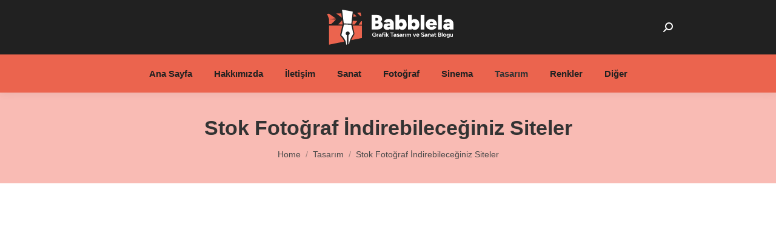

--- FILE ---
content_type: text/html; charset=UTF-8
request_url: https://www.babblela.com/stok-fotograf-indirebileceginiz-siteler/
body_size: 22057
content:
<!DOCTYPE html>
<!--[if !(IE 6) | !(IE 7) | !(IE 8)  ]><!--><html lang="tr" prefix="og: https://ogp.me/ns#" class="no-js">
<!--<![endif]--><head><script data-no-optimize="1">var litespeed_docref=sessionStorage.getItem("litespeed_docref");litespeed_docref&&(Object.defineProperty(document,"referrer",{get:function(){return litespeed_docref}}),sessionStorage.removeItem("litespeed_docref"));</script> <meta charset="UTF-8" /><meta name="viewport" content="width=device-width, initial-scale=1, maximum-scale=1, user-scalable=0"><meta name="theme-color" content="#eb644e"/><link rel="profile" href="https://gmpg.org/xfn/11" /> <script type="litespeed/javascript">if(/Android|webOS|iPhone|iPad|iPod|BlackBerry|IEMobile|Opera Mini/i.test(navigator.userAgent)){var originalAddEventListener=EventTarget.prototype.addEventListener,oldWidth=window.innerWidth;EventTarget.prototype.addEventListener=function(eventName,eventHandler,useCapture){if(eventName==="resize"){originalAddEventListener.call(this,eventName,function(event){if(oldWidth===window.innerWidth){return}
oldWidth=window.innerWidth;if(eventHandler.handleEvent){eventHandler.handleEvent.call(this,event)}else{eventHandler.call(this,event)}},useCapture)}else{originalAddEventListener.call(this,eventName,eventHandler,useCapture)}}}</script> <title>Stok Fotoğraf İndirebileceğiniz Siteler | Babblela</title><meta name="description" content="Stok Fotoğrafı indirebileceğiniz sitelerden bazıları şunlardır; Ücretli Siteler; Shutterstock, Adobe Stock Ücretsiz Siteler; Freepik, Pexel gibi sitelerdir."/><meta name="robots" content="follow, index, max-snippet:-1, max-video-preview:-1, max-image-preview:standard"/><link rel="canonical" href="https://www.babblela.com/stok-fotograf-indirebileceginiz-siteler/" /><meta property="og:locale" content="tr_TR" /><meta property="og:type" content="article" /><meta property="og:title" content="Stok Fotoğraf İndirebileceğiniz Siteler | Babblela" /><meta property="og:description" content="Stok Fotoğrafı indirebileceğiniz sitelerden bazıları şunlardır; Ücretli Siteler; Shutterstock, Adobe Stock Ücretsiz Siteler; Freepik, Pexel gibi sitelerdir." /><meta property="og:url" content="https://www.babblela.com/stok-fotograf-indirebileceginiz-siteler/" /><meta property="og:site_name" content="Babblela" /><meta property="article:section" content="Tasarım" /><meta property="og:updated_time" content="2024-04-22T02:04:22+00:00" /><meta property="og:image" content="https://www.babblela.com/wp-content/uploads/2021/08/stok-fotograf-indirebilecegin-siteler-gorsel.jpg" /><meta property="og:image:secure_url" content="https://www.babblela.com/wp-content/uploads/2021/08/stok-fotograf-indirebilecegin-siteler-gorsel.jpg" /><meta property="og:image:width" content="1000" /><meta property="og:image:height" content="500" /><meta property="og:image:alt" content="Stok Fotoğraf İndirebileceğiniz Siteler;" /><meta property="og:image:type" content="image/jpeg" /><meta property="article:published_time" content="2021-08-22T15:42:14+00:00" /><meta property="article:modified_time" content="2024-04-22T02:04:22+00:00" /><meta name="twitter:card" content="summary_large_image" /><meta name="twitter:title" content="Stok Fotoğraf İndirebileceğiniz Siteler | Babblela" /><meta name="twitter:description" content="Stok Fotoğrafı indirebileceğiniz sitelerden bazıları şunlardır; Ücretli Siteler; Shutterstock, Adobe Stock Ücretsiz Siteler; Freepik, Pexel gibi sitelerdir." /><meta name="twitter:image" content="https://www.babblela.com/wp-content/uploads/2021/08/stok-fotograf-indirebilecegin-siteler-gorsel.jpg" /><meta name="twitter:label1" content="Written by" /><meta name="twitter:data1" content="Bilal Çetin" /><meta name="twitter:label2" content="Time to read" /><meta name="twitter:data2" content="4 dakika" /> <script type="application/ld+json" class="rank-math-schema">{"@context":"https://schema.org","@graph":[{"@type":["Person","Organization"],"@id":"https://www.babblela.com/#person","name":"Babblela","logo":{"@type":"ImageObject","@id":"https://www.babblela.com/#logo","url":"https://www.babblela.com/wp-content/uploads/2021/09/Babblela-logo-152x152.png","contentUrl":"https://www.babblela.com/wp-content/uploads/2021/09/Babblela-logo-152x152.png","caption":"Babblela","inLanguage":"tr"},"image":{"@type":"ImageObject","@id":"https://www.babblela.com/#logo","url":"https://www.babblela.com/wp-content/uploads/2021/09/Babblela-logo-152x152.png","contentUrl":"https://www.babblela.com/wp-content/uploads/2021/09/Babblela-logo-152x152.png","caption":"Babblela","inLanguage":"tr"}},{"@type":"WebSite","@id":"https://www.babblela.com/#website","url":"https://www.babblela.com","name":"Babblela","publisher":{"@id":"https://www.babblela.com/#person"},"inLanguage":"tr"},{"@type":"ImageObject","@id":"https://www.babblela.com/wp-content/uploads/2021/08/stok-fotograf-indirebilecegin-siteler-gorsel.jpg","url":"https://www.babblela.com/wp-content/uploads/2021/08/stok-fotograf-indirebilecegin-siteler-gorsel.jpg","width":"1000","height":"500","caption":"Stok Foto\u011fraf \u0130ndirebilece\u011finiz Siteler;","inLanguage":"tr"},{"@type":"BreadcrumbList","@id":"https://www.babblela.com/stok-fotograf-indirebileceginiz-siteler/#breadcrumb","itemListElement":[{"@type":"ListItem","position":"1","item":{"@id":"https://www.babblela.com","name":"Ev"}},{"@type":"ListItem","position":"2","item":{"@id":"https://www.babblela.com/tasarim/","name":"Tasar\u0131m"}},{"@type":"ListItem","position":"3","item":{"@id":"https://www.babblela.com/stok-fotograf-indirebileceginiz-siteler/","name":"Stok Foto\u011fraf \u0130ndirebilece\u011finiz Siteler"}}]},{"@type":"WebPage","@id":"https://www.babblela.com/stok-fotograf-indirebileceginiz-siteler/#webpage","url":"https://www.babblela.com/stok-fotograf-indirebileceginiz-siteler/","name":"Stok Foto\u011fraf \u0130ndirebilece\u011finiz Siteler | Babblela","datePublished":"2021-08-22T15:42:14+00:00","dateModified":"2024-04-22T02:04:22+00:00","isPartOf":{"@id":"https://www.babblela.com/#website"},"primaryImageOfPage":{"@id":"https://www.babblela.com/wp-content/uploads/2021/08/stok-fotograf-indirebilecegin-siteler-gorsel.jpg"},"inLanguage":"tr","breadcrumb":{"@id":"https://www.babblela.com/stok-fotograf-indirebileceginiz-siteler/#breadcrumb"}},{"@type":"Person","@id":"https://www.babblela.com/author/bilal/","name":"Bilal \u00c7etin","description":"Ben, 1998 y\u0131l\u0131nda Bulgaristan g\u00f6\u00e7meni bir ailenin en k\u00fc\u00e7\u00fck \u00e7ocu\u011fu olarak d\u00fcnyaya geldim. Hayat\u0131m boyunca yarat\u0131c\u0131 d\u00fc\u015f\u00fcnme ve kurgulama tutkumla tan\u0131nd\u0131m. Lisede grafik tasar\u0131m e\u011fitimi alarak hayal g\u00fcc\u00fcm\u00fc ve el becerilerimi geli\u015ftirdim. \u0130nternetin kendimi en rahat ifade etti\u011fim ortam oldu\u011funu fark ederek, ileti\u015fim tasar\u0131m\u0131 alan\u0131nda e\u011fitimime devam ettim ve Yalova \u00dcniversitesi Sanat ve Tasar\u0131m Fak\u00fcltesi'nden mezun oldum.","url":"https://www.babblela.com/author/bilal/","image":{"@type":"ImageObject","@id":"https://www.babblela.com/wp-content/litespeed/avatar/b4de88ad647ec8cc1c0303cf1a590d83.jpg?ver=1769278533","url":"https://www.babblela.com/wp-content/litespeed/avatar/b4de88ad647ec8cc1c0303cf1a590d83.jpg?ver=1769278533","caption":"Bilal \u00c7etin","inLanguage":"tr"},"sameAs":["https://www.bilalcetin.net"]},{"@type":"Article","headline":"Stok Foto\u011fraf \u0130ndirebilece\u011finiz Siteler | Babblela","datePublished":"2021-08-22T15:42:14+00:00","dateModified":"2024-04-22T02:04:22+00:00","articleSection":"Tasar\u0131m","author":{"@id":"https://www.babblela.com/author/bilal/","name":"Bilal \u00c7etin"},"publisher":{"@id":"https://www.babblela.com/#person"},"description":"Stok Foto\u011fraf\u0131 indirebilece\u011finiz sitelerden baz\u0131lar\u0131 \u015funlard\u0131r; \u00dccretli Siteler; Shutterstock, Adobe Stock \u00dccretsiz Siteler; Freepik, Pexel gibi sitelerdir.","name":"Stok Foto\u011fraf \u0130ndirebilece\u011finiz Siteler | Babblela","@id":"https://www.babblela.com/stok-fotograf-indirebileceginiz-siteler/#richSnippet","isPartOf":{"@id":"https://www.babblela.com/stok-fotograf-indirebileceginiz-siteler/#webpage"},"image":{"@id":"https://www.babblela.com/wp-content/uploads/2021/08/stok-fotograf-indirebilecegin-siteler-gorsel.jpg"},"inLanguage":"tr","mainEntityOfPage":{"@id":"https://www.babblela.com/stok-fotograf-indirebileceginiz-siteler/#webpage"}}]}</script> <link rel='dns-prefetch' href='//fonts.googleapis.com' /><link rel="alternate" type="application/rss+xml" title="Babblela &raquo; akışı" href="https://www.babblela.com/feed/" /><link rel="alternate" type="application/rss+xml" title="Babblela &raquo; yorum akışı" href="https://www.babblela.com/comments/feed/" /><link rel="alternate" type="application/rss+xml" title="Babblela &raquo; Stok Fotoğraf İndirebileceğiniz Siteler yorum akışı" href="https://www.babblela.com/stok-fotograf-indirebileceginiz-siteler/feed/" /><link rel="alternate" title="oEmbed (JSON)" type="application/json+oembed" href="https://www.babblela.com/wp-json/oembed/1.0/embed?url=https%3A%2F%2Fwww.babblela.com%2Fstok-fotograf-indirebileceginiz-siteler%2F" /><link rel="alternate" title="oEmbed (XML)" type="text/xml+oembed" href="https://www.babblela.com/wp-json/oembed/1.0/embed?url=https%3A%2F%2Fwww.babblela.com%2Fstok-fotograf-indirebileceginiz-siteler%2F&#038;format=xml" /><style id='wp-img-auto-sizes-contain-inline-css' type='text/css'>img:is([sizes=auto i],[sizes^="auto," i]){contain-intrinsic-size:3000px 1500px}
/*# sourceURL=wp-img-auto-sizes-contain-inline-css */</style><link data-optimized="2" rel="stylesheet" href="https://www.babblela.com/wp-content/litespeed/css/ca56ddcc61986176b0edc6104e94b46e.css?ver=10b50" /><style id='wp-block-group-inline-css' type='text/css'>.wp-block-group{box-sizing:border-box}:where(.wp-block-group.wp-block-group-is-layout-constrained){position:relative}
/*# sourceURL=https://www.babblela.com/wp-includes/blocks/group/style.min.css */</style><style id='wp-block-group-theme-inline-css' type='text/css'>:where(.wp-block-group.has-background){padding:1.25em 2.375em}
/*# sourceURL=https://www.babblela.com/wp-includes/blocks/group/theme.min.css */</style><style id='wp-block-paragraph-inline-css' type='text/css'>.is-small-text{font-size:.875em}.is-regular-text{font-size:1em}.is-large-text{font-size:2.25em}.is-larger-text{font-size:3em}.has-drop-cap:not(:focus):first-letter{float:left;font-size:8.4em;font-style:normal;font-weight:100;line-height:.68;margin:.05em .1em 0 0;text-transform:uppercase}body.rtl .has-drop-cap:not(:focus):first-letter{float:none;margin-left:.1em}p.has-drop-cap.has-background{overflow:hidden}:root :where(p.has-background){padding:1.25em 2.375em}:where(p.has-text-color:not(.has-link-color)) a{color:inherit}p.has-text-align-left[style*="writing-mode:vertical-lr"],p.has-text-align-right[style*="writing-mode:vertical-rl"]{rotate:180deg}
/*# sourceURL=https://www.babblela.com/wp-includes/blocks/paragraph/style.min.css */</style><style id='global-styles-inline-css' type='text/css'>:root{--wp--preset--aspect-ratio--square: 1;--wp--preset--aspect-ratio--4-3: 4/3;--wp--preset--aspect-ratio--3-4: 3/4;--wp--preset--aspect-ratio--3-2: 3/2;--wp--preset--aspect-ratio--2-3: 2/3;--wp--preset--aspect-ratio--16-9: 16/9;--wp--preset--aspect-ratio--9-16: 9/16;--wp--preset--color--black: #000000;--wp--preset--color--cyan-bluish-gray: #abb8c3;--wp--preset--color--white: #FFF;--wp--preset--color--pale-pink: #f78da7;--wp--preset--color--vivid-red: #cf2e2e;--wp--preset--color--luminous-vivid-orange: #ff6900;--wp--preset--color--luminous-vivid-amber: #fcb900;--wp--preset--color--light-green-cyan: #7bdcb5;--wp--preset--color--vivid-green-cyan: #00d084;--wp--preset--color--pale-cyan-blue: #8ed1fc;--wp--preset--color--vivid-cyan-blue: #0693e3;--wp--preset--color--vivid-purple: #9b51e0;--wp--preset--color--accent: #eb644e;--wp--preset--color--dark-gray: #111;--wp--preset--color--light-gray: #767676;--wp--preset--gradient--vivid-cyan-blue-to-vivid-purple: linear-gradient(135deg,rgb(6,147,227) 0%,rgb(155,81,224) 100%);--wp--preset--gradient--light-green-cyan-to-vivid-green-cyan: linear-gradient(135deg,rgb(122,220,180) 0%,rgb(0,208,130) 100%);--wp--preset--gradient--luminous-vivid-amber-to-luminous-vivid-orange: linear-gradient(135deg,rgb(252,185,0) 0%,rgb(255,105,0) 100%);--wp--preset--gradient--luminous-vivid-orange-to-vivid-red: linear-gradient(135deg,rgb(255,105,0) 0%,rgb(207,46,46) 100%);--wp--preset--gradient--very-light-gray-to-cyan-bluish-gray: linear-gradient(135deg,rgb(238,238,238) 0%,rgb(169,184,195) 100%);--wp--preset--gradient--cool-to-warm-spectrum: linear-gradient(135deg,rgb(74,234,220) 0%,rgb(151,120,209) 20%,rgb(207,42,186) 40%,rgb(238,44,130) 60%,rgb(251,105,98) 80%,rgb(254,248,76) 100%);--wp--preset--gradient--blush-light-purple: linear-gradient(135deg,rgb(255,206,236) 0%,rgb(152,150,240) 100%);--wp--preset--gradient--blush-bordeaux: linear-gradient(135deg,rgb(254,205,165) 0%,rgb(254,45,45) 50%,rgb(107,0,62) 100%);--wp--preset--gradient--luminous-dusk: linear-gradient(135deg,rgb(255,203,112) 0%,rgb(199,81,192) 50%,rgb(65,88,208) 100%);--wp--preset--gradient--pale-ocean: linear-gradient(135deg,rgb(255,245,203) 0%,rgb(182,227,212) 50%,rgb(51,167,181) 100%);--wp--preset--gradient--electric-grass: linear-gradient(135deg,rgb(202,248,128) 0%,rgb(113,206,126) 100%);--wp--preset--gradient--midnight: linear-gradient(135deg,rgb(2,3,129) 0%,rgb(40,116,252) 100%);--wp--preset--font-size--small: 13px;--wp--preset--font-size--medium: 20px;--wp--preset--font-size--large: 36px;--wp--preset--font-size--x-large: 42px;--wp--preset--spacing--20: 0.44rem;--wp--preset--spacing--30: 0.67rem;--wp--preset--spacing--40: 1rem;--wp--preset--spacing--50: 1.5rem;--wp--preset--spacing--60: 2.25rem;--wp--preset--spacing--70: 3.38rem;--wp--preset--spacing--80: 5.06rem;--wp--preset--shadow--natural: 6px 6px 9px rgba(0, 0, 0, 0.2);--wp--preset--shadow--deep: 12px 12px 50px rgba(0, 0, 0, 0.4);--wp--preset--shadow--sharp: 6px 6px 0px rgba(0, 0, 0, 0.2);--wp--preset--shadow--outlined: 6px 6px 0px -3px rgb(255, 255, 255), 6px 6px rgb(0, 0, 0);--wp--preset--shadow--crisp: 6px 6px 0px rgb(0, 0, 0);}:where(.is-layout-flex){gap: 0.5em;}:where(.is-layout-grid){gap: 0.5em;}body .is-layout-flex{display: flex;}.is-layout-flex{flex-wrap: wrap;align-items: center;}.is-layout-flex > :is(*, div){margin: 0;}body .is-layout-grid{display: grid;}.is-layout-grid > :is(*, div){margin: 0;}:where(.wp-block-columns.is-layout-flex){gap: 2em;}:where(.wp-block-columns.is-layout-grid){gap: 2em;}:where(.wp-block-post-template.is-layout-flex){gap: 1.25em;}:where(.wp-block-post-template.is-layout-grid){gap: 1.25em;}.has-black-color{color: var(--wp--preset--color--black) !important;}.has-cyan-bluish-gray-color{color: var(--wp--preset--color--cyan-bluish-gray) !important;}.has-white-color{color: var(--wp--preset--color--white) !important;}.has-pale-pink-color{color: var(--wp--preset--color--pale-pink) !important;}.has-vivid-red-color{color: var(--wp--preset--color--vivid-red) !important;}.has-luminous-vivid-orange-color{color: var(--wp--preset--color--luminous-vivid-orange) !important;}.has-luminous-vivid-amber-color{color: var(--wp--preset--color--luminous-vivid-amber) !important;}.has-light-green-cyan-color{color: var(--wp--preset--color--light-green-cyan) !important;}.has-vivid-green-cyan-color{color: var(--wp--preset--color--vivid-green-cyan) !important;}.has-pale-cyan-blue-color{color: var(--wp--preset--color--pale-cyan-blue) !important;}.has-vivid-cyan-blue-color{color: var(--wp--preset--color--vivid-cyan-blue) !important;}.has-vivid-purple-color{color: var(--wp--preset--color--vivid-purple) !important;}.has-black-background-color{background-color: var(--wp--preset--color--black) !important;}.has-cyan-bluish-gray-background-color{background-color: var(--wp--preset--color--cyan-bluish-gray) !important;}.has-white-background-color{background-color: var(--wp--preset--color--white) !important;}.has-pale-pink-background-color{background-color: var(--wp--preset--color--pale-pink) !important;}.has-vivid-red-background-color{background-color: var(--wp--preset--color--vivid-red) !important;}.has-luminous-vivid-orange-background-color{background-color: var(--wp--preset--color--luminous-vivid-orange) !important;}.has-luminous-vivid-amber-background-color{background-color: var(--wp--preset--color--luminous-vivid-amber) !important;}.has-light-green-cyan-background-color{background-color: var(--wp--preset--color--light-green-cyan) !important;}.has-vivid-green-cyan-background-color{background-color: var(--wp--preset--color--vivid-green-cyan) !important;}.has-pale-cyan-blue-background-color{background-color: var(--wp--preset--color--pale-cyan-blue) !important;}.has-vivid-cyan-blue-background-color{background-color: var(--wp--preset--color--vivid-cyan-blue) !important;}.has-vivid-purple-background-color{background-color: var(--wp--preset--color--vivid-purple) !important;}.has-black-border-color{border-color: var(--wp--preset--color--black) !important;}.has-cyan-bluish-gray-border-color{border-color: var(--wp--preset--color--cyan-bluish-gray) !important;}.has-white-border-color{border-color: var(--wp--preset--color--white) !important;}.has-pale-pink-border-color{border-color: var(--wp--preset--color--pale-pink) !important;}.has-vivid-red-border-color{border-color: var(--wp--preset--color--vivid-red) !important;}.has-luminous-vivid-orange-border-color{border-color: var(--wp--preset--color--luminous-vivid-orange) !important;}.has-luminous-vivid-amber-border-color{border-color: var(--wp--preset--color--luminous-vivid-amber) !important;}.has-light-green-cyan-border-color{border-color: var(--wp--preset--color--light-green-cyan) !important;}.has-vivid-green-cyan-border-color{border-color: var(--wp--preset--color--vivid-green-cyan) !important;}.has-pale-cyan-blue-border-color{border-color: var(--wp--preset--color--pale-cyan-blue) !important;}.has-vivid-cyan-blue-border-color{border-color: var(--wp--preset--color--vivid-cyan-blue) !important;}.has-vivid-purple-border-color{border-color: var(--wp--preset--color--vivid-purple) !important;}.has-vivid-cyan-blue-to-vivid-purple-gradient-background{background: var(--wp--preset--gradient--vivid-cyan-blue-to-vivid-purple) !important;}.has-light-green-cyan-to-vivid-green-cyan-gradient-background{background: var(--wp--preset--gradient--light-green-cyan-to-vivid-green-cyan) !important;}.has-luminous-vivid-amber-to-luminous-vivid-orange-gradient-background{background: var(--wp--preset--gradient--luminous-vivid-amber-to-luminous-vivid-orange) !important;}.has-luminous-vivid-orange-to-vivid-red-gradient-background{background: var(--wp--preset--gradient--luminous-vivid-orange-to-vivid-red) !important;}.has-very-light-gray-to-cyan-bluish-gray-gradient-background{background: var(--wp--preset--gradient--very-light-gray-to-cyan-bluish-gray) !important;}.has-cool-to-warm-spectrum-gradient-background{background: var(--wp--preset--gradient--cool-to-warm-spectrum) !important;}.has-blush-light-purple-gradient-background{background: var(--wp--preset--gradient--blush-light-purple) !important;}.has-blush-bordeaux-gradient-background{background: var(--wp--preset--gradient--blush-bordeaux) !important;}.has-luminous-dusk-gradient-background{background: var(--wp--preset--gradient--luminous-dusk) !important;}.has-pale-ocean-gradient-background{background: var(--wp--preset--gradient--pale-ocean) !important;}.has-electric-grass-gradient-background{background: var(--wp--preset--gradient--electric-grass) !important;}.has-midnight-gradient-background{background: var(--wp--preset--gradient--midnight) !important;}.has-small-font-size{font-size: var(--wp--preset--font-size--small) !important;}.has-medium-font-size{font-size: var(--wp--preset--font-size--medium) !important;}.has-large-font-size{font-size: var(--wp--preset--font-size--large) !important;}.has-x-large-font-size{font-size: var(--wp--preset--font-size--x-large) !important;}
/*# sourceURL=global-styles-inline-css */</style><style id='classic-theme-styles-inline-css' type='text/css'>/*! This file is auto-generated */
.wp-block-button__link{color:#fff;background-color:#32373c;border-radius:9999px;box-shadow:none;text-decoration:none;padding:calc(.667em + 2px) calc(1.333em + 2px);font-size:1.125em}.wp-block-file__button{background:#32373c;color:#fff;text-decoration:none}
/*# sourceURL=/wp-includes/css/classic-themes.min.css */</style> <script type="litespeed/javascript" data-src="https://www.babblela.com/wp-includes/js/jquery/jquery.min.js" id="jquery-core-js"></script> <script id="seo-automated-link-building-js-extra" type="litespeed/javascript">var seoAutomatedLinkBuilding={"ajaxUrl":"https://www.babblela.com/wp-admin/admin-ajax.php"}</script> <script id="dt-above-fold-js-extra" type="litespeed/javascript">var dtLocal={"themeUrl":"https://www.babblela.com/wp-content/themes/dt-the7","passText":"To view this protected post, enter the password below:","moreButtonText":{"loading":"Loading...","loadMore":"Load more"},"postID":"2687","ajaxurl":"https://www.babblela.com/wp-admin/admin-ajax.php","REST":{"baseUrl":"https://www.babblela.com/wp-json/the7/v1","endpoints":{"sendMail":"/send-mail"}},"contactMessages":{"required":"One or more fields have an error. Please check and try again.","terms":"Please accept the privacy policy.","fillTheCaptchaError":"Please, fill the captcha."},"captchaSiteKey":"","ajaxNonce":"f25f79fb62","pageData":"","themeSettings":{"smoothScroll":"off","lazyLoading":!1,"accentColor":{"mode":"solid","color":"#eb644e"},"desktopHeader":{"height":150},"ToggleCaptionEnabled":"disabled","ToggleCaption":"Navigation","floatingHeader":{"showAfter":94,"showMenu":!1,"height":60,"logo":{"showLogo":!0,"html":"\u003Cimg class=\" preload-me\" src=\"https://www.babblela.com/wp-content/themes/dt-the7/inc/presets/images/full/skin11r.header-style-floating-logo-regular.png\" srcset=\"https://www.babblela.com/wp-content/themes/dt-the7/inc/presets/images/full/skin11r.header-style-floating-logo-regular.png 44w, https://www.babblela.com/wp-content/themes/dt-the7/inc/presets/images/full/skin11r.header-style-floating-logo-hd.png 88w\" width=\"44\" height=\"44\"   sizes=\"44px\" alt=\"Babblela\" /\u003E","url":"https://www.babblela.com/"}},"topLine":{"floatingTopLine":{"logo":{"showLogo":!1,"html":""}}},"mobileHeader":{"firstSwitchPoint":992,"secondSwitchPoint":778,"firstSwitchPointHeight":60,"secondSwitchPointHeight":60,"mobileToggleCaptionEnabled":"disabled","mobileToggleCaption":"Menu"},"stickyMobileHeaderFirstSwitch":{"logo":{"html":"\u003Cimg class=\"\" src=\"https://www.babblela.com/wp-content/uploads/2024/04/babblela-logo-web-mobile.svg\"  sizes=\"1px\" alt=\"Babblela\" /\u003E"}},"stickyMobileHeaderSecondSwitch":{"logo":{"html":"\u003Cimg class=\"\" src=\"https://www.babblela.com/wp-content/uploads/2024/04/babblela-logo-web-mobile.svg\"  sizes=\"1px\" alt=\"Babblela\" /\u003E"}},"content":{"textColor":"#232323","headerColor":"#af3a3a"},"sidebar":{"switchPoint":992},"boxedWidth":"1280px","stripes":{"stripe1":{"textColor":"#787d85","headerColor":"#3b3f4a"},"stripe2":{"textColor":"#8b9199","headerColor":"#ffffff"},"stripe3":{"textColor":"#ffffff","headerColor":"#ffffff"}}},"VCMobileScreenWidth":"768"};var dtShare={"shareButtonText":{"facebook":"Share on Facebook","twitter":"Tweet","pinterest":"Pin it","linkedin":"Share on Linkedin","whatsapp":"Share on Whatsapp"},"overlayOpacity":"0"}</script> <link rel="https://api.w.org/" href="https://www.babblela.com/wp-json/" /><link rel="alternate" title="JSON" type="application/json" href="https://www.babblela.com/wp-json/wp/v2/posts/2687" /><link rel="EditURI" type="application/rsd+xml" title="RSD" href="https://www.babblela.com/xmlrpc.php?rsd" /><meta name="generator" content="WordPress 6.9" /><link rel='shortlink' href='https://www.babblela.com/?p=2687' /><link rel="pingback" href="https://www.babblela.com/xmlrpc.php"><meta name="generator" content="Powered by WPBakery Page Builder - drag and drop page builder for WordPress."/><meta name="generator" content="Powered by Slider Revolution 6.5.12 - responsive, Mobile-Friendly Slider Plugin for WordPress with comfortable drag and drop interface." /><link rel="icon" href="https://www.babblela.com/wp-content/uploads/2024/04/babblela-logo-web-521-1.png" type="image/png" sizes="16x16"/><link rel="icon" href="https://www.babblela.com/wp-content/uploads/2024/04/babblela-logo-web-521-1.png" type="image/png" sizes="32x32"/><link rel="apple-touch-icon" href="https://www.babblela.com/wp-content/uploads/2024/04/babblela-logo-web-521-1.png"><link rel="apple-touch-icon" sizes="76x76" href="https://www.babblela.com/wp-content/uploads/2024/04/babblela-logo-web-521-1.png"><link rel="apple-touch-icon" sizes="120x120" href="https://www.babblela.com/wp-content/uploads/2024/04/babblela-logo-web-521-1.png"><link rel="apple-touch-icon" sizes="152x152" href="https://www.babblela.com/wp-content/uploads/2024/04/babblela-logo-web-521-1.png"><script type="litespeed/javascript">function setREVStartSize(e){window.RSIW=window.RSIW===undefined?window.innerWidth:window.RSIW;window.RSIH=window.RSIH===undefined?window.innerHeight:window.RSIH;try{var pw=document.getElementById(e.c).parentNode.offsetWidth,newh;pw=pw===0||isNaN(pw)?window.RSIW:pw;e.tabw=e.tabw===undefined?0:parseInt(e.tabw);e.thumbw=e.thumbw===undefined?0:parseInt(e.thumbw);e.tabh=e.tabh===undefined?0:parseInt(e.tabh);e.thumbh=e.thumbh===undefined?0:parseInt(e.thumbh);e.tabhide=e.tabhide===undefined?0:parseInt(e.tabhide);e.thumbhide=e.thumbhide===undefined?0:parseInt(e.thumbhide);e.mh=e.mh===undefined||e.mh==""||e.mh==="auto"?0:parseInt(e.mh,0);if(e.layout==="fullscreen"||e.l==="fullscreen")
newh=Math.max(e.mh,window.RSIH);else{e.gw=Array.isArray(e.gw)?e.gw:[e.gw];for(var i in e.rl)if(e.gw[i]===undefined||e.gw[i]===0)e.gw[i]=e.gw[i-1];e.gh=e.el===undefined||e.el===""||(Array.isArray(e.el)&&e.el.length==0)?e.gh:e.el;e.gh=Array.isArray(e.gh)?e.gh:[e.gh];for(var i in e.rl)if(e.gh[i]===undefined||e.gh[i]===0)e.gh[i]=e.gh[i-1];var nl=new Array(e.rl.length),ix=0,sl;e.tabw=e.tabhide>=pw?0:e.tabw;e.thumbw=e.thumbhide>=pw?0:e.thumbw;e.tabh=e.tabhide>=pw?0:e.tabh;e.thumbh=e.thumbhide>=pw?0:e.thumbh;for(var i in e.rl)nl[i]=e.rl[i]<window.RSIW?0:e.rl[i];sl=nl[0];for(var i in nl)if(sl>nl[i]&&nl[i]>0){sl=nl[i];ix=i}
var m=pw>(e.gw[ix]+e.tabw+e.thumbw)?1:(pw-(e.tabw+e.thumbw))/(e.gw[ix]);newh=(e.gh[ix]*m)+(e.tabh+e.thumbh)}
var el=document.getElementById(e.c);if(el!==null&&el)el.style.height=newh+"px";el=document.getElementById(e.c+"_wrapper");if(el!==null&&el){el.style.height=newh+"px";el.style.display="block"}}catch(e){console.log("Failure at Presize of Slider:"+e)}}</script> <style type="text/css" id="wp-custom-css">.branding a img{
height: 90px;
}
.mobile-branding a img {
width: 120px;
}
#phantom .logo-box a img {
width: 200px;
}

.entry-meta {
    display: none;
}</style><noscript><style>.wpb_animate_when_almost_visible { opacity: 1; }</style></noscript><style id='the7-custom-inline-css' type='text/css'>.sub-nav .menu-item i.fa,
.sub-nav .menu-item i.fas,
.sub-nav .menu-item i.far,
.sub-nav .menu-item i.fab {
	text-align: center;
	width: 1.25em;
}</style> <script  type="litespeed/javascript">(function(m,e,t,r,i,k,a){m[i]=m[i]||function(){(m[i].a=m[i].a||[]).push(arguments)};m[i].l=1*new Date();for(var j=0;j<document.scripts.length;j++){if(document.scripts[j].src===r){return}}
k=e.createElement(t),a=e.getElementsByTagName(t)[0],k.async=1,k.src=r,a.parentNode.insertBefore(k,a)})(window,document,"script","https://mc.yandex.ru/metrika/tag.js","ym");ym(91790151,"init",{clickmap:!0,trackLinks:!0,accurateTrackBounce:!0})</script> <noscript><div><img src="https://mc.yandex.ru/watch/91790151" style="position:absolute; left:-9999px;" alt="" /></div></noscript><meta name="google-site-verification" content="LnA2rXoynbFrORDdFL1LS5fej64N8OVgXxnP8nNfE3s" /> <script type="litespeed/javascript" data-src="https://pagead2.googlesyndication.com/pagead/js/adsbygoogle.js?client=ca-pub-7426684848139615"
     crossorigin="anonymous"></script> <style id='rs-plugin-settings-inline-css' type='text/css'>#rs-demo-id {}
/*# sourceURL=rs-plugin-settings-inline-css */</style></head><body data-rsssl=1 id="the7-body" class="wp-singular post-template-default single single-post postid-2687 single-format-standard wp-embed-responsive wp-theme-dt-the7 no-comments dt-responsive-on right-mobile-menu-close-icon ouside-menu-close-icon mobile-hamburger-close-bg-enable mobile-hamburger-close-bg-hover-enable  fade-medium-mobile-menu-close-icon fade-medium-menu-close-icon srcset-enabled btn-flat custom-btn-color custom-btn-hover-color sticky-mobile-header top-header first-switch-logo-left first-switch-menu-right second-switch-logo-left second-switch-menu-right right-mobile-menu layzr-loading-on popup-message-style the7-ver-11.0.3 wpb-js-composer js-comp-ver-6.8.0 vc_responsive"><div id="page" >
<a class="skip-link screen-reader-text" href="#content">Skip to content</a><div class="masthead classic-header center bg-behind-menu logo-center widgets full-height shadow-decoration shadow-mobile-header-decoration dots-mobile-menu-icon dt-parent-menu-clickable show-sub-menu-on-hover"  role="banner"><div class="top-bar full-width-line top-bar-empty top-bar-line-hide"><div class="top-bar-bg" ></div><div class="mini-widgets left-widgets"></div><div class="mini-widgets right-widgets"></div></div><header class="header-bar"><div class="branding"><div id="site-title" class="assistive-text">Babblela</div><div id="site-description" class="assistive-text">Grafik Tasarım ve Sanat Blogu</div>
<a class="" href="https://www.babblela.com/"><img data-lazyloaded="1" src="[data-uri]" class="" data-src="https://www.babblela.com/wp-content/uploads/2024/04/babblela-logo-web-mobile.svg"  data-sizes="1px" alt="Babblela" /></a><div class="mini-widgets"></div><div class="mini-widgets"><div class="mini-search show-on-desktop near-logo-first-switch near-logo-second-switch popup-search custom-icon"><form class="searchform mini-widget-searchform" role="search" method="get" action="https://www.babblela.com/"><div class="screen-reader-text">Search:</div>
<a href="" class="submit text-disable"><i class=" mw-icon the7-mw-icon-search-bold"></i></a><div class="popup-search-wrap">
<input type="text" class="field searchform-s" name="s" value="" placeholder="Aramak İstediğininizi Yazın" title="Search form"/>
<a href="" class="search-icon"><i class="the7-mw-icon-search-bold"></i></a></div><input type="submit" class="assistive-text searchsubmit" value="Go!"/></form></div></div></div><nav class="navigation"><ul id="primary-menu" class="main-nav underline-decoration l-to-r-line outside-item-remove-margin"><li class="menu-item menu-item-type-post_type menu-item-object-page menu-item-home menu-item-63964 first depth-0"><a href='https://www.babblela.com/' data-level='1'><span class="menu-item-text"><span class="menu-text">Ana Sayfa</span></span></a></li><li class="menu-item menu-item-type-custom menu-item-object-custom menu-item-has-children menu-item-63956 has-children depth-0"><a href='#' data-level='1'><span class="menu-item-text"><span class="menu-text">Hakkımızda</span></span></a><ul class="sub-nav hover-style-bg level-arrows-on"><li class="menu-item menu-item-type-custom menu-item-object-custom menu-item-63958 first depth-1"><a href='https://www.babblela.com/hakkimizda/' data-level='2'><span class="menu-item-text"><span class="menu-text">Hakkımızda</span></span></a></li><li class="menu-item menu-item-type-post_type menu-item-object-post menu-item-63975 depth-1"><a href='https://www.babblela.com/ekibimiz/' data-level='2'><span class="menu-item-text"><span class="menu-text">Ekibimiz</span></span></a></li><li class="menu-item menu-item-type-post_type menu-item-object-post menu-item-63974 depth-1"><a href='https://www.babblela.com/yayin-ilkeleri-ve-yasal-bilgilendirme/' data-level='2'><span class="menu-item-text"><span class="menu-text">Yayın İlkeleri ve Yasal Bilgilendirme</span></span></a></li></ul></li><li class="menu-item menu-item-type-taxonomy menu-item-object-category menu-item-has-children menu-item-63965 has-children depth-0"><a href='https://www.babblela.com/iletisim/' data-level='1'><span class="menu-item-text"><span class="menu-text">İletişim</span></span></a><ul class="sub-nav hover-style-bg level-arrows-on"><li class="menu-item menu-item-type-post_type menu-item-object-post menu-item-64373 first depth-1"><a href='https://www.babblela.com/gorsel-iletisim-nedir-ozellikleri-nelerdir/' data-level='2'><span class="menu-item-text"><span class="menu-text">Görsel İletişim Nedir? Özellikleri Nelerdir?</span></span></a></li><li class="menu-item menu-item-type-post_type menu-item-object-post menu-item-64374 depth-1"><a href='https://www.babblela.com/icsel-iletisim-nedir/' data-level='2'><span class="menu-item-text"><span class="menu-text">İçsel İletişim Nedir? Özellikleri Nelerdir?</span></span></a></li><li class="menu-item menu-item-type-post_type menu-item-object-post menu-item-64376 depth-1"><a href='https://www.babblela.com/yazili-iletisim-nedir/' data-level='2'><span class="menu-item-text"><span class="menu-text">Yazılı İletişim Nedir? Özellikleri Nelerdir?</span></span></a></li><li class="menu-item menu-item-type-post_type menu-item-object-post menu-item-64375 depth-1"><a href='https://www.babblela.com/sozlu-iletisim-nedir/' data-level='2'><span class="menu-item-text"><span class="menu-text">Sözlü İletişim Nedir? Özellikleri Nelerdir?</span></span></a></li><li class="menu-item menu-item-type-post_type menu-item-object-post menu-item-64377 depth-1"><a href='https://www.babblela.com/sozsuz-iletisim-nedir/' data-level='2'><span class="menu-item-text"><span class="menu-text">Sözsüz İletişim Nedir? Özellikleri Nelerdir?</span></span></a></li><li class="menu-item menu-item-type-post_type menu-item-object-post menu-item-64378 depth-1"><a href='https://www.babblela.com/iletisim-nedir-turleri-ve-ogeleri-nelerdir/' data-level='2'><span class="menu-item-text"><span class="menu-text">İletişim Nedir? Türleri ve Öğeleri Nelerdir?</span></span></a></li><li class="menu-item menu-item-type-post_type menu-item-object-post menu-item-64379 depth-1"><a href='https://www.babblela.com/kitle-iletisim-nedir-araclari-nelerdir/' data-level='2'><span class="menu-item-text"><span class="menu-text">Kitle İletişim Nedir? Araçları Nelerdir?</span></span></a></li></ul></li><li class="menu-item menu-item-type-taxonomy menu-item-object-category menu-item-has-children menu-item-63966 has-children depth-0"><a href='https://www.babblela.com/sanat/' data-level='1'><span class="menu-item-text"><span class="menu-text">Sanat</span></span></a><ul class="sub-nav hover-style-bg level-arrows-on"><li class="menu-item menu-item-type-post_type menu-item-object-post menu-item-64418 first depth-1"><a href='https://www.babblela.com/sanat-nedir-dallari-ve-cesitleri-nelerdir/' data-level='2'><span class="menu-item-text"><span class="menu-text">Sanat Nedir? Dalları ve Çeşitleri Nelerdir?</span></span></a></li><li class="menu-item menu-item-type-post_type menu-item-object-post menu-item-64392 depth-1"><a href='https://www.babblela.com/ronesans-doneminin-10-unlu-sanatcisi-ve-eserleri/' data-level='2'><span class="menu-item-text"><span class="menu-text">Rönesans Döneminin 10 Ünlü Sanatçısı ve Eserleri</span></span></a></li><li class="menu-item menu-item-type-post_type menu-item-object-post menu-item-64394 depth-1"><a href='https://www.babblela.com/dijital-sanat-nedir-dallari-nelerdir/' data-level='2'><span class="menu-item-text"><span class="menu-text">Dijital Sanat Nedir? Dalları Nelerdir?</span></span></a></li><li class="menu-item menu-item-type-post_type menu-item-object-post menu-item-64396 depth-1"><a href='https://www.babblela.com/barok-akimi-nedir-ozellikleri-nelerdir/' data-level='2'><span class="menu-item-text"><span class="menu-text">Barok Akımı Nedir? Özellikleri Nelerdir?</span></span></a></li><li class="menu-item menu-item-type-post_type menu-item-object-post menu-item-64397 depth-1"><a href='https://www.babblela.com/ronesans-akimi-nedir-ozellikleri-nelerdir/' data-level='2'><span class="menu-item-text"><span class="menu-text">Rönesans Akımı Nedir? Özellikleri Nelerdir?</span></span></a></li><li class="menu-item menu-item-type-post_type menu-item-object-post menu-item-64398 depth-1"><a href='https://www.babblela.com/neoklasisizm-akimi-nedir-ozellikleri-nelerdir/' data-level='2'><span class="menu-item-text"><span class="menu-text">Neoklasisizm Akımı Nedir? Özellikleri Nelerdir?</span></span></a></li><li class="menu-item menu-item-type-post_type menu-item-object-post menu-item-64399 depth-1"><a href='https://www.babblela.com/romantizm-akimi-nedir-ozellikleri-nelerdir/' data-level='2'><span class="menu-item-text"><span class="menu-text">Romantizm Akımı Nedir? Özellikleri Nelerdir?</span></span></a></li><li class="menu-item menu-item-type-post_type menu-item-object-post menu-item-64400 depth-1"><a href='https://www.babblela.com/maniyerizm-uslupculuk-akimi-nedir/' data-level='2'><span class="menu-item-text"><span class="menu-text">Maniyerizm (Uslupçuluk) Akımı Nedir? Özellikleri Nelerdir?</span></span></a></li><li class="menu-item menu-item-type-post_type menu-item-object-post menu-item-64401 depth-1"><a href='https://www.babblela.com/humanizm-akimi-nedir-ozellikleri-nelerdir/' data-level='2'><span class="menu-item-text"><span class="menu-text">Hümanizm Akımı Nedir? Özellikleri Nelerdir?</span></span></a></li><li class="menu-item menu-item-type-post_type menu-item-object-post menu-item-64402 depth-1"><a href='https://www.babblela.com/kubizm-nedir-akimin-ozellikleri-ve-temsilcileri/' data-level='2'><span class="menu-item-text"><span class="menu-text">Kübizm Nedir? Akımın Özellikleri ve Temsilcileri</span></span></a></li><li class="menu-item menu-item-type-post_type menu-item-object-post menu-item-64403 depth-1"><a href='https://www.babblela.com/surrealizm-akimi-nedir-nasil-ortaya-cikti/' data-level='2'><span class="menu-item-text"><span class="menu-text">Sürrealizm Akımı Nedir? Nasıl Ortaya Çıktı?</span></span></a></li><li class="menu-item menu-item-type-post_type menu-item-object-post menu-item-64404 depth-1"><a href='https://www.babblela.com/empresyonizm-izlemcilik-akimi-nedir/' data-level='2'><span class="menu-item-text"><span class="menu-text">Empresyonizm / İzlemcilik Akımı Nedir?</span></span></a></li></ul></li><li class="menu-item menu-item-type-taxonomy menu-item-object-category menu-item-63955 depth-0"><a href='https://www.babblela.com/fotograf/' data-level='1'><span class="menu-item-text"><span class="menu-text">Fotoğraf</span></span></a></li><li class="menu-item menu-item-type-taxonomy menu-item-object-category menu-item-has-children menu-item-63967 has-children depth-0"><a href='https://www.babblela.com/sinema/' data-level='1'><span class="menu-item-text"><span class="menu-text">Sinema</span></span></a><ul class="sub-nav hover-style-bg level-arrows-on"><li class="menu-item menu-item-type-post_type menu-item-object-post menu-item-64372 first depth-1"><a href='https://www.babblela.com/yedinci-sanat-nedir/' data-level='2'><span class="menu-item-text"><span class="menu-text">Yedinci Sanat Nedir?</span></span></a></li><li class="menu-item menu-item-type-post_type menu-item-object-post menu-item-64380 depth-1"><a href='https://www.babblela.com/sinemada-180-derece-kurali-nedir-onemi-nelerdir/' data-level='2'><span class="menu-item-text"><span class="menu-text">Sinemada 180 Derece Kuralı Nedir? Önemi Nelerdir?</span></span></a></li><li class="menu-item menu-item-type-post_type menu-item-object-post menu-item-64381 depth-1"><a href='https://www.babblela.com/plan-sekans-nedir/' data-level='2'><span class="menu-item-text"><span class="menu-text">Sinemada Plan Sekans Nedir?</span></span></a></li><li class="menu-item menu-item-type-post_type menu-item-object-post menu-item-64382 depth-1"><a href='https://www.babblela.com/sinemada-sahne-nedir/' data-level='2'><span class="menu-item-text"><span class="menu-text">Sinemada Sahne nedir?</span></span></a></li><li class="menu-item menu-item-type-post_type menu-item-object-post menu-item-64383 depth-1"><a href='https://www.babblela.com/flashback-nedir-sinemadaki-onemi/' data-level='2'><span class="menu-item-text"><span class="menu-text">Flashback Nedir? Sinemadaki Önemi</span></span></a></li><li class="menu-item menu-item-type-post_type menu-item-object-post menu-item-64386 depth-1"><a href='https://www.babblela.com/tretman-nedir-ne-ise-yarar-ozellikleri-nelerdir/' data-level='2'><span class="menu-item-text"><span class="menu-text">Tretman (Geliştirim Senaryosu) Nedir?</span></span></a></li><li class="menu-item menu-item-type-post_type menu-item-object-post menu-item-64385 depth-1"><a href='https://www.babblela.com/ayrimlama-senaryosu-nedir/' data-level='2'><span class="menu-item-text"><span class="menu-text">Ayrımlama Senaryosu Nedir?</span></span></a></li><li class="menu-item menu-item-type-post_type menu-item-object-post menu-item-64395 depth-1"><a href='https://www.babblela.com/bauhaus-sanat-akimi-ve-okulu/' data-level='2'><span class="menu-item-text"><span class="menu-text">Bauhaus Sanat Akımı ve Okulu</span></span></a></li><li class="menu-item menu-item-type-post_type menu-item-object-post menu-item-64384 depth-1"><a href='https://www.babblela.com/cekim-senaryosu-nedir/' data-level='2'><span class="menu-item-text"><span class="menu-text">Çekim Senaryosu Nedir?</span></span></a></li><li class="menu-item menu-item-type-post_type menu-item-object-post menu-item-64388 depth-1"><a href='https://www.babblela.com/sinefil-ne-demek-nasil-olunur/' data-level='2'><span class="menu-item-text"><span class="menu-text">Sinefil Ne Demek? Nasıl Olunur?</span></span></a></li><li class="menu-item menu-item-type-post_type menu-item-object-post menu-item-64387 depth-1"><a href='https://www.babblela.com/auteur-yonetmen-kimdir-ve-kimlere-denir/' data-level='2'><span class="menu-item-text"><span class="menu-text">Auteur Yönetmen Nedir ve Kimlere Denir?</span></span></a></li><li class="menu-item menu-item-type-post_type menu-item-object-post menu-item-64405 depth-1"><a href='https://www.babblela.com/italyan-yeni-gercekciligi-akimi/' data-level='2'><span class="menu-item-text"><span class="menu-text">İtalyan Yeni Gerçekçiliği Akımı</span></span></a></li></ul></li><li class="menu-item menu-item-type-taxonomy menu-item-object-category current-post-ancestor current-menu-parent current-post-parent menu-item-has-children menu-item-63968 act has-children depth-0"><a href='https://www.babblela.com/tasarim/' data-level='1'><span class="menu-item-text"><span class="menu-text">Tasarım</span></span></a><ul class="sub-nav hover-style-bg level-arrows-on"><li class="menu-item menu-item-type-post_type menu-item-object-post menu-item-64406 first depth-1"><a href='https://www.babblela.com/yazi-fontu-nedir-hangi-yazi-fontu-nerede-kullanilir/' data-level='2'><span class="menu-item-text"><span class="menu-text">Yazı Fontu Nedir? Hangi Yazı Fontu Nerede Kullanılır?</span></span></a></li><li class="menu-item menu-item-type-post_type menu-item-object-post menu-item-64407 depth-1"><a href='https://www.babblela.com/resimden-font-bulma-sitesi/' data-level='2'><span class="menu-item-text"><span class="menu-text">Resimden Font Bulma Sitesi (Ücretsiz)</span></span></a></li><li class="menu-item menu-item-type-post_type menu-item-object-post menu-item-64408 depth-1"><a href='https://www.babblela.com/grafikerlerin-kullandigi-10-yazi-fontu/' data-level='2'><span class="menu-item-text"><span class="menu-text">Grafikerlerin Kullandığı 10 Yazı Fontu</span></span></a></li><li class="menu-item menu-item-type-post_type menu-item-object-post menu-item-64534 depth-1"><a href='https://www.babblela.com/tiklanabilir-link-nasil-yapilir/' data-level='2'><span class="menu-item-text"><span class="menu-text">Tıklanabilir Link Nasıl Yapılır?</span></span></a></li><li class="menu-item menu-item-type-post_type menu-item-object-post menu-item-64409 depth-1"><a href='https://www.babblela.com/temel-tasarim-elemanlari-nelerdir/' data-level='2'><span class="menu-item-text"><span class="menu-text">Temel Tasarım Elemanları Nelerdir?</span></span></a></li><li class="menu-item menu-item-type-post_type menu-item-object-post menu-item-64410 depth-1"><a href='https://www.babblela.com/temel-tasarim-ilkeleri-nelerdir/' data-level='2'><span class="menu-item-text"><span class="menu-text">Temel Tasarım İlkeleri Nelerdir? (9 Adet)</span></span></a></li><li class="menu-item menu-item-type-post_type menu-item-object-post menu-item-64411 depth-1"><a href='https://www.babblela.com/grafik-tasarim-icin-bilgisayar-onerileri/' data-level='2'><span class="menu-item-text"><span class="menu-text">Grafik Tasarım İçin Bilgisayar Önerileri</span></span></a></li></ul></li><li class="menu-item menu-item-type-taxonomy menu-item-object-category menu-item-has-children menu-item-63961 has-children depth-0"><a href='https://www.babblela.com/renkler/' data-level='1'><span class="menu-item-text"><span class="menu-text">Renkler</span></span></a><ul class="sub-nav hover-style-bg level-arrows-on"><li class="menu-item menu-item-type-post_type menu-item-object-post menu-item-64422 first depth-1"><a href='https://www.babblela.com/ara-renklerin-karisimi/' data-level='2'><span class="menu-item-text"><span class="menu-text">Ara Renklerin Karışımı Hangi Renk Olur?</span></span></a></li><li class="menu-item menu-item-type-post_type menu-item-object-post menu-item-64421 depth-1"><a href='https://www.babblela.com/tum-renklerin-karisimi/' data-level='2'><span class="menu-item-text"><span class="menu-text">Tüm Renklerin Karışımı Hangi Renk Olur?</span></span></a></li><li class="menu-item menu-item-type-post_type menu-item-object-post menu-item-64423 depth-1"><a href='https://www.babblela.com/sari-ve-kirmizi-karisimi-hangi-renk-olur/' data-level='2'><span class="menu-item-text"><span class="menu-text">Sarı ve Kırmızı Karışımı Hangi Renk Olur?</span></span></a></li><li class="menu-item menu-item-type-post_type menu-item-object-post menu-item-64424 depth-1"><a href='https://www.babblela.com/ana-renklerin-karisimi/' data-level='2'><span class="menu-item-text"><span class="menu-text">Ana Renklerin Karışımı Hangi Renk Olur?</span></span></a></li><li class="menu-item menu-item-type-post_type menu-item-object-post menu-item-64425 depth-1"><a href='https://www.babblela.com/pembe-ve-mor-karisimi-hangi-renk-olur/' data-level='2'><span class="menu-item-text"><span class="menu-text">Pembe ve Mor Karışımı Hangi Renk Olur?</span></span></a></li><li class="menu-item menu-item-type-post_type menu-item-object-post menu-item-64426 depth-1"><a href='https://www.babblela.com/pembe-ve-kirmizi-karisimi-hangi-renk-olur/' data-level='2'><span class="menu-item-text"><span class="menu-text">Pembe ve Kırmızı Karışımı Hangi Renk Olur?</span></span></a></li><li class="menu-item menu-item-type-post_type menu-item-object-post menu-item-64427 depth-1"><a href='https://www.babblela.com/pembe-turuncu-rengi-karisimi-hangi-renk-olur/' data-level='2'><span class="menu-item-text"><span class="menu-text">Pembe Turuncu Rengi Karışımı Hangi Renk Olur?</span></span></a></li><li class="menu-item menu-item-type-post_type menu-item-object-post menu-item-64428 depth-1"><a href='https://www.babblela.com/pembe-ve-sari-karisimi-hangi-renk-olur/' data-level='2'><span class="menu-item-text"><span class="menu-text">Pembe ve Sarı Karışımı Hangi Renk Olur?</span></span></a></li><li class="menu-item menu-item-type-post_type menu-item-object-post menu-item-64429 depth-1"><a href='https://www.babblela.com/pembe-ve-mavi-karisimi-hangi-renk-olur/' data-level='2'><span class="menu-item-text"><span class="menu-text">Pembe ve Mavi Karışımı Hangi Renk Olur?</span></span></a></li><li class="menu-item menu-item-type-post_type menu-item-object-post menu-item-64430 depth-1"><a href='https://www.babblela.com/pembe-ve-yesil-karisimi-hangi-renk-olur/' data-level='2'><span class="menu-item-text"><span class="menu-text">Pembe ve Yeşil Karışımı Hangi Renk Olur?</span></span></a></li></ul></li><li class="menu-item menu-item-type-custom menu-item-object-custom menu-item-has-children menu-item-63959 last has-children depth-0"><a href='#' data-level='1'><span class="menu-item-text"><span class="menu-text">Diğer</span></span></a><ul class="sub-nav hover-style-bg level-arrows-on"><li class="menu-item menu-item-type-taxonomy menu-item-object-category menu-item-has-children menu-item-63954 first has-children depth-1"><a href='https://www.babblela.com/genel/' data-level='2'><span class="menu-item-text"><span class="menu-text">Genel</span></span></a><ul class="sub-nav hover-style-bg level-arrows-on"><li class="menu-item menu-item-type-post_type menu-item-object-post menu-item-64412 first depth-2"><a href='https://www.babblela.com/ogrenci-evi-icin-gerekli-esyalar-listesi/' data-level='3'><span class="menu-item-text"><span class="menu-text">Öğrenci Evi İçin Gerekli Eşyalar Listesi</span></span></a></li><li class="menu-item menu-item-type-post_type menu-item-object-post menu-item-64413 depth-2"><a href='https://www.babblela.com/erasmus-ogrencilerine-rota-onerileri/' data-level='3'><span class="menu-item-text"><span class="menu-text">Erasmus Öğrencilerine Rota Önerileri</span></span></a></li><li class="menu-item menu-item-type-post_type menu-item-object-post menu-item-64414 depth-2"><a href='https://www.babblela.com/kizla-konusulacak-konular-nelerdir/' data-level='3'><span class="menu-item-text"><span class="menu-text">Kızla Konuşulacak Konular Nelerdir?</span></span></a></li><li class="menu-item menu-item-type-post_type menu-item-object-post menu-item-64415 depth-2"><a href='https://www.babblela.com/sevgiliyle-konusulacak-konular/' data-level='3'><span class="menu-item-text"><span class="menu-text">Sevgiliyle Konuşulacak Konular (43 Adet)</span></span></a></li><li class="menu-item menu-item-type-post_type menu-item-object-post menu-item-64416 depth-2"><a href='https://www.babblela.com/erkek-arkadasla-konusulabilecek-konular/' data-level='3'><span class="menu-item-text"><span class="menu-text">Erkek Arkadaşla Konuşulabilecek Konular (35 Adet);</span></span></a></li><li class="menu-item menu-item-type-post_type menu-item-object-post menu-item-64417 depth-2"><a href='https://www.babblela.com/yurt-icin-gerekli-esyalar-listesi/' data-level='3'><span class="menu-item-text"><span class="menu-text">Yurt İçin Gerekli Eşyalar Listesi</span></span></a></li><li class="menu-item menu-item-type-post_type menu-item-object-post menu-item-64419 depth-2"><a href='https://www.babblela.com/en-iyi-random-ornekleri/' data-level='3'><span class="menu-item-text"><span class="menu-text">En İyi Random Örnekleri</span></span></a></li></ul></li><li class="menu-item menu-item-type-taxonomy menu-item-object-category menu-item-has-children menu-item-63963 has-children depth-1"><a href='https://www.babblela.com/mitoloji/' data-level='2'><span class="menu-item-text"><span class="menu-text">Mitoloji</span></span></a><ul class="sub-nav hover-style-bg level-arrows-on"><li class="menu-item menu-item-type-post_type menu-item-object-post menu-item-64420 first depth-2"><a href='https://www.babblela.com/yunan-mitolojisi-tarihi-tanrilari-hikayeleri/' data-level='3'><span class="menu-item-text"><span class="menu-text">Yunan Mitolojisi Tarihi &#038; Tanrıları &#038; Hikayeleri</span></span></a></li></ul></li><li class="menu-item menu-item-type-taxonomy menu-item-object-category menu-item-63960 depth-1"><a href='https://www.babblela.com/oyun/' data-level='2'><span class="menu-item-text"><span class="menu-text">Oyun</span></span></a></li><li class="menu-item menu-item-type-taxonomy menu-item-object-category menu-item-63957 depth-1"><a href='https://www.babblela.com/kultur/' data-level='2'><span class="menu-item-text"><span class="menu-text">Kültür</span></span></a></li><li class="menu-item menu-item-type-taxonomy menu-item-object-category menu-item-63962 depth-1"><a href='https://www.babblela.com/iletisim/' data-level='2'><span class="menu-item-text"><span class="menu-text">İletişim</span></span></a></li></ul></li></ul></nav></header></div><div role="navigation" class="dt-mobile-header mobile-menu-show-divider"><div class="dt-close-mobile-menu-icon"><div class="close-line-wrap"><span class="close-line"></span><span class="close-line"></span><span class="close-line"></span></div></div><ul id="mobile-menu" class="mobile-main-nav"><li class="menu-item menu-item-type-post_type menu-item-object-page menu-item-home menu-item-63964 first depth-0"><a href='https://www.babblela.com/' data-level='1'><span class="menu-item-text"><span class="menu-text">Ana Sayfa</span></span></a></li><li class="menu-item menu-item-type-custom menu-item-object-custom menu-item-has-children menu-item-63956 has-children depth-0"><a href='#' data-level='1'><span class="menu-item-text"><span class="menu-text">Hakkımızda</span></span></a><ul class="sub-nav hover-style-bg level-arrows-on"><li class="menu-item menu-item-type-custom menu-item-object-custom menu-item-63958 first depth-1"><a href='https://www.babblela.com/hakkimizda/' data-level='2'><span class="menu-item-text"><span class="menu-text">Hakkımızda</span></span></a></li><li class="menu-item menu-item-type-post_type menu-item-object-post menu-item-63975 depth-1"><a href='https://www.babblela.com/ekibimiz/' data-level='2'><span class="menu-item-text"><span class="menu-text">Ekibimiz</span></span></a></li><li class="menu-item menu-item-type-post_type menu-item-object-post menu-item-63974 depth-1"><a href='https://www.babblela.com/yayin-ilkeleri-ve-yasal-bilgilendirme/' data-level='2'><span class="menu-item-text"><span class="menu-text">Yayın İlkeleri ve Yasal Bilgilendirme</span></span></a></li></ul></li><li class="menu-item menu-item-type-taxonomy menu-item-object-category menu-item-has-children menu-item-63965 has-children depth-0"><a href='https://www.babblela.com/iletisim/' data-level='1'><span class="menu-item-text"><span class="menu-text">İletişim</span></span></a><ul class="sub-nav hover-style-bg level-arrows-on"><li class="menu-item menu-item-type-post_type menu-item-object-post menu-item-64373 first depth-1"><a href='https://www.babblela.com/gorsel-iletisim-nedir-ozellikleri-nelerdir/' data-level='2'><span class="menu-item-text"><span class="menu-text">Görsel İletişim Nedir? Özellikleri Nelerdir?</span></span></a></li><li class="menu-item menu-item-type-post_type menu-item-object-post menu-item-64374 depth-1"><a href='https://www.babblela.com/icsel-iletisim-nedir/' data-level='2'><span class="menu-item-text"><span class="menu-text">İçsel İletişim Nedir? Özellikleri Nelerdir?</span></span></a></li><li class="menu-item menu-item-type-post_type menu-item-object-post menu-item-64376 depth-1"><a href='https://www.babblela.com/yazili-iletisim-nedir/' data-level='2'><span class="menu-item-text"><span class="menu-text">Yazılı İletişim Nedir? Özellikleri Nelerdir?</span></span></a></li><li class="menu-item menu-item-type-post_type menu-item-object-post menu-item-64375 depth-1"><a href='https://www.babblela.com/sozlu-iletisim-nedir/' data-level='2'><span class="menu-item-text"><span class="menu-text">Sözlü İletişim Nedir? Özellikleri Nelerdir?</span></span></a></li><li class="menu-item menu-item-type-post_type menu-item-object-post menu-item-64377 depth-1"><a href='https://www.babblela.com/sozsuz-iletisim-nedir/' data-level='2'><span class="menu-item-text"><span class="menu-text">Sözsüz İletişim Nedir? Özellikleri Nelerdir?</span></span></a></li><li class="menu-item menu-item-type-post_type menu-item-object-post menu-item-64378 depth-1"><a href='https://www.babblela.com/iletisim-nedir-turleri-ve-ogeleri-nelerdir/' data-level='2'><span class="menu-item-text"><span class="menu-text">İletişim Nedir? Türleri ve Öğeleri Nelerdir?</span></span></a></li><li class="menu-item menu-item-type-post_type menu-item-object-post menu-item-64379 depth-1"><a href='https://www.babblela.com/kitle-iletisim-nedir-araclari-nelerdir/' data-level='2'><span class="menu-item-text"><span class="menu-text">Kitle İletişim Nedir? Araçları Nelerdir?</span></span></a></li></ul></li><li class="menu-item menu-item-type-taxonomy menu-item-object-category menu-item-has-children menu-item-63966 has-children depth-0"><a href='https://www.babblela.com/sanat/' data-level='1'><span class="menu-item-text"><span class="menu-text">Sanat</span></span></a><ul class="sub-nav hover-style-bg level-arrows-on"><li class="menu-item menu-item-type-post_type menu-item-object-post menu-item-64418 first depth-1"><a href='https://www.babblela.com/sanat-nedir-dallari-ve-cesitleri-nelerdir/' data-level='2'><span class="menu-item-text"><span class="menu-text">Sanat Nedir? Dalları ve Çeşitleri Nelerdir?</span></span></a></li><li class="menu-item menu-item-type-post_type menu-item-object-post menu-item-64392 depth-1"><a href='https://www.babblela.com/ronesans-doneminin-10-unlu-sanatcisi-ve-eserleri/' data-level='2'><span class="menu-item-text"><span class="menu-text">Rönesans Döneminin 10 Ünlü Sanatçısı ve Eserleri</span></span></a></li><li class="menu-item menu-item-type-post_type menu-item-object-post menu-item-64394 depth-1"><a href='https://www.babblela.com/dijital-sanat-nedir-dallari-nelerdir/' data-level='2'><span class="menu-item-text"><span class="menu-text">Dijital Sanat Nedir? Dalları Nelerdir?</span></span></a></li><li class="menu-item menu-item-type-post_type menu-item-object-post menu-item-64396 depth-1"><a href='https://www.babblela.com/barok-akimi-nedir-ozellikleri-nelerdir/' data-level='2'><span class="menu-item-text"><span class="menu-text">Barok Akımı Nedir? Özellikleri Nelerdir?</span></span></a></li><li class="menu-item menu-item-type-post_type menu-item-object-post menu-item-64397 depth-1"><a href='https://www.babblela.com/ronesans-akimi-nedir-ozellikleri-nelerdir/' data-level='2'><span class="menu-item-text"><span class="menu-text">Rönesans Akımı Nedir? Özellikleri Nelerdir?</span></span></a></li><li class="menu-item menu-item-type-post_type menu-item-object-post menu-item-64398 depth-1"><a href='https://www.babblela.com/neoklasisizm-akimi-nedir-ozellikleri-nelerdir/' data-level='2'><span class="menu-item-text"><span class="menu-text">Neoklasisizm Akımı Nedir? Özellikleri Nelerdir?</span></span></a></li><li class="menu-item menu-item-type-post_type menu-item-object-post menu-item-64399 depth-1"><a href='https://www.babblela.com/romantizm-akimi-nedir-ozellikleri-nelerdir/' data-level='2'><span class="menu-item-text"><span class="menu-text">Romantizm Akımı Nedir? Özellikleri Nelerdir?</span></span></a></li><li class="menu-item menu-item-type-post_type menu-item-object-post menu-item-64400 depth-1"><a href='https://www.babblela.com/maniyerizm-uslupculuk-akimi-nedir/' data-level='2'><span class="menu-item-text"><span class="menu-text">Maniyerizm (Uslupçuluk) Akımı Nedir? Özellikleri Nelerdir?</span></span></a></li><li class="menu-item menu-item-type-post_type menu-item-object-post menu-item-64401 depth-1"><a href='https://www.babblela.com/humanizm-akimi-nedir-ozellikleri-nelerdir/' data-level='2'><span class="menu-item-text"><span class="menu-text">Hümanizm Akımı Nedir? Özellikleri Nelerdir?</span></span></a></li><li class="menu-item menu-item-type-post_type menu-item-object-post menu-item-64402 depth-1"><a href='https://www.babblela.com/kubizm-nedir-akimin-ozellikleri-ve-temsilcileri/' data-level='2'><span class="menu-item-text"><span class="menu-text">Kübizm Nedir? Akımın Özellikleri ve Temsilcileri</span></span></a></li><li class="menu-item menu-item-type-post_type menu-item-object-post menu-item-64403 depth-1"><a href='https://www.babblela.com/surrealizm-akimi-nedir-nasil-ortaya-cikti/' data-level='2'><span class="menu-item-text"><span class="menu-text">Sürrealizm Akımı Nedir? Nasıl Ortaya Çıktı?</span></span></a></li><li class="menu-item menu-item-type-post_type menu-item-object-post menu-item-64404 depth-1"><a href='https://www.babblela.com/empresyonizm-izlemcilik-akimi-nedir/' data-level='2'><span class="menu-item-text"><span class="menu-text">Empresyonizm / İzlemcilik Akımı Nedir?</span></span></a></li></ul></li><li class="menu-item menu-item-type-taxonomy menu-item-object-category menu-item-63955 depth-0"><a href='https://www.babblela.com/fotograf/' data-level='1'><span class="menu-item-text"><span class="menu-text">Fotoğraf</span></span></a></li><li class="menu-item menu-item-type-taxonomy menu-item-object-category menu-item-has-children menu-item-63967 has-children depth-0"><a href='https://www.babblela.com/sinema/' data-level='1'><span class="menu-item-text"><span class="menu-text">Sinema</span></span></a><ul class="sub-nav hover-style-bg level-arrows-on"><li class="menu-item menu-item-type-post_type menu-item-object-post menu-item-64372 first depth-1"><a href='https://www.babblela.com/yedinci-sanat-nedir/' data-level='2'><span class="menu-item-text"><span class="menu-text">Yedinci Sanat Nedir?</span></span></a></li><li class="menu-item menu-item-type-post_type menu-item-object-post menu-item-64380 depth-1"><a href='https://www.babblela.com/sinemada-180-derece-kurali-nedir-onemi-nelerdir/' data-level='2'><span class="menu-item-text"><span class="menu-text">Sinemada 180 Derece Kuralı Nedir? Önemi Nelerdir?</span></span></a></li><li class="menu-item menu-item-type-post_type menu-item-object-post menu-item-64381 depth-1"><a href='https://www.babblela.com/plan-sekans-nedir/' data-level='2'><span class="menu-item-text"><span class="menu-text">Sinemada Plan Sekans Nedir?</span></span></a></li><li class="menu-item menu-item-type-post_type menu-item-object-post menu-item-64382 depth-1"><a href='https://www.babblela.com/sinemada-sahne-nedir/' data-level='2'><span class="menu-item-text"><span class="menu-text">Sinemada Sahne nedir?</span></span></a></li><li class="menu-item menu-item-type-post_type menu-item-object-post menu-item-64383 depth-1"><a href='https://www.babblela.com/flashback-nedir-sinemadaki-onemi/' data-level='2'><span class="menu-item-text"><span class="menu-text">Flashback Nedir? Sinemadaki Önemi</span></span></a></li><li class="menu-item menu-item-type-post_type menu-item-object-post menu-item-64386 depth-1"><a href='https://www.babblela.com/tretman-nedir-ne-ise-yarar-ozellikleri-nelerdir/' data-level='2'><span class="menu-item-text"><span class="menu-text">Tretman (Geliştirim Senaryosu) Nedir?</span></span></a></li><li class="menu-item menu-item-type-post_type menu-item-object-post menu-item-64385 depth-1"><a href='https://www.babblela.com/ayrimlama-senaryosu-nedir/' data-level='2'><span class="menu-item-text"><span class="menu-text">Ayrımlama Senaryosu Nedir?</span></span></a></li><li class="menu-item menu-item-type-post_type menu-item-object-post menu-item-64395 depth-1"><a href='https://www.babblela.com/bauhaus-sanat-akimi-ve-okulu/' data-level='2'><span class="menu-item-text"><span class="menu-text">Bauhaus Sanat Akımı ve Okulu</span></span></a></li><li class="menu-item menu-item-type-post_type menu-item-object-post menu-item-64384 depth-1"><a href='https://www.babblela.com/cekim-senaryosu-nedir/' data-level='2'><span class="menu-item-text"><span class="menu-text">Çekim Senaryosu Nedir?</span></span></a></li><li class="menu-item menu-item-type-post_type menu-item-object-post menu-item-64388 depth-1"><a href='https://www.babblela.com/sinefil-ne-demek-nasil-olunur/' data-level='2'><span class="menu-item-text"><span class="menu-text">Sinefil Ne Demek? Nasıl Olunur?</span></span></a></li><li class="menu-item menu-item-type-post_type menu-item-object-post menu-item-64387 depth-1"><a href='https://www.babblela.com/auteur-yonetmen-kimdir-ve-kimlere-denir/' data-level='2'><span class="menu-item-text"><span class="menu-text">Auteur Yönetmen Nedir ve Kimlere Denir?</span></span></a></li><li class="menu-item menu-item-type-post_type menu-item-object-post menu-item-64405 depth-1"><a href='https://www.babblela.com/italyan-yeni-gercekciligi-akimi/' data-level='2'><span class="menu-item-text"><span class="menu-text">İtalyan Yeni Gerçekçiliği Akımı</span></span></a></li></ul></li><li class="menu-item menu-item-type-taxonomy menu-item-object-category current-post-ancestor current-menu-parent current-post-parent menu-item-has-children menu-item-63968 act has-children depth-0"><a href='https://www.babblela.com/tasarim/' data-level='1'><span class="menu-item-text"><span class="menu-text">Tasarım</span></span></a><ul class="sub-nav hover-style-bg level-arrows-on"><li class="menu-item menu-item-type-post_type menu-item-object-post menu-item-64406 first depth-1"><a href='https://www.babblela.com/yazi-fontu-nedir-hangi-yazi-fontu-nerede-kullanilir/' data-level='2'><span class="menu-item-text"><span class="menu-text">Yazı Fontu Nedir? Hangi Yazı Fontu Nerede Kullanılır?</span></span></a></li><li class="menu-item menu-item-type-post_type menu-item-object-post menu-item-64407 depth-1"><a href='https://www.babblela.com/resimden-font-bulma-sitesi/' data-level='2'><span class="menu-item-text"><span class="menu-text">Resimden Font Bulma Sitesi (Ücretsiz)</span></span></a></li><li class="menu-item menu-item-type-post_type menu-item-object-post menu-item-64408 depth-1"><a href='https://www.babblela.com/grafikerlerin-kullandigi-10-yazi-fontu/' data-level='2'><span class="menu-item-text"><span class="menu-text">Grafikerlerin Kullandığı 10 Yazı Fontu</span></span></a></li><li class="menu-item menu-item-type-post_type menu-item-object-post menu-item-64534 depth-1"><a href='https://www.babblela.com/tiklanabilir-link-nasil-yapilir/' data-level='2'><span class="menu-item-text"><span class="menu-text">Tıklanabilir Link Nasıl Yapılır?</span></span></a></li><li class="menu-item menu-item-type-post_type menu-item-object-post menu-item-64409 depth-1"><a href='https://www.babblela.com/temel-tasarim-elemanlari-nelerdir/' data-level='2'><span class="menu-item-text"><span class="menu-text">Temel Tasarım Elemanları Nelerdir?</span></span></a></li><li class="menu-item menu-item-type-post_type menu-item-object-post menu-item-64410 depth-1"><a href='https://www.babblela.com/temel-tasarim-ilkeleri-nelerdir/' data-level='2'><span class="menu-item-text"><span class="menu-text">Temel Tasarım İlkeleri Nelerdir? (9 Adet)</span></span></a></li><li class="menu-item menu-item-type-post_type menu-item-object-post menu-item-64411 depth-1"><a href='https://www.babblela.com/grafik-tasarim-icin-bilgisayar-onerileri/' data-level='2'><span class="menu-item-text"><span class="menu-text">Grafik Tasarım İçin Bilgisayar Önerileri</span></span></a></li></ul></li><li class="menu-item menu-item-type-taxonomy menu-item-object-category menu-item-has-children menu-item-63961 has-children depth-0"><a href='https://www.babblela.com/renkler/' data-level='1'><span class="menu-item-text"><span class="menu-text">Renkler</span></span></a><ul class="sub-nav hover-style-bg level-arrows-on"><li class="menu-item menu-item-type-post_type menu-item-object-post menu-item-64422 first depth-1"><a href='https://www.babblela.com/ara-renklerin-karisimi/' data-level='2'><span class="menu-item-text"><span class="menu-text">Ara Renklerin Karışımı Hangi Renk Olur?</span></span></a></li><li class="menu-item menu-item-type-post_type menu-item-object-post menu-item-64421 depth-1"><a href='https://www.babblela.com/tum-renklerin-karisimi/' data-level='2'><span class="menu-item-text"><span class="menu-text">Tüm Renklerin Karışımı Hangi Renk Olur?</span></span></a></li><li class="menu-item menu-item-type-post_type menu-item-object-post menu-item-64423 depth-1"><a href='https://www.babblela.com/sari-ve-kirmizi-karisimi-hangi-renk-olur/' data-level='2'><span class="menu-item-text"><span class="menu-text">Sarı ve Kırmızı Karışımı Hangi Renk Olur?</span></span></a></li><li class="menu-item menu-item-type-post_type menu-item-object-post menu-item-64424 depth-1"><a href='https://www.babblela.com/ana-renklerin-karisimi/' data-level='2'><span class="menu-item-text"><span class="menu-text">Ana Renklerin Karışımı Hangi Renk Olur?</span></span></a></li><li class="menu-item menu-item-type-post_type menu-item-object-post menu-item-64425 depth-1"><a href='https://www.babblela.com/pembe-ve-mor-karisimi-hangi-renk-olur/' data-level='2'><span class="menu-item-text"><span class="menu-text">Pembe ve Mor Karışımı Hangi Renk Olur?</span></span></a></li><li class="menu-item menu-item-type-post_type menu-item-object-post menu-item-64426 depth-1"><a href='https://www.babblela.com/pembe-ve-kirmizi-karisimi-hangi-renk-olur/' data-level='2'><span class="menu-item-text"><span class="menu-text">Pembe ve Kırmızı Karışımı Hangi Renk Olur?</span></span></a></li><li class="menu-item menu-item-type-post_type menu-item-object-post menu-item-64427 depth-1"><a href='https://www.babblela.com/pembe-turuncu-rengi-karisimi-hangi-renk-olur/' data-level='2'><span class="menu-item-text"><span class="menu-text">Pembe Turuncu Rengi Karışımı Hangi Renk Olur?</span></span></a></li><li class="menu-item menu-item-type-post_type menu-item-object-post menu-item-64428 depth-1"><a href='https://www.babblela.com/pembe-ve-sari-karisimi-hangi-renk-olur/' data-level='2'><span class="menu-item-text"><span class="menu-text">Pembe ve Sarı Karışımı Hangi Renk Olur?</span></span></a></li><li class="menu-item menu-item-type-post_type menu-item-object-post menu-item-64429 depth-1"><a href='https://www.babblela.com/pembe-ve-mavi-karisimi-hangi-renk-olur/' data-level='2'><span class="menu-item-text"><span class="menu-text">Pembe ve Mavi Karışımı Hangi Renk Olur?</span></span></a></li><li class="menu-item menu-item-type-post_type menu-item-object-post menu-item-64430 depth-1"><a href='https://www.babblela.com/pembe-ve-yesil-karisimi-hangi-renk-olur/' data-level='2'><span class="menu-item-text"><span class="menu-text">Pembe ve Yeşil Karışımı Hangi Renk Olur?</span></span></a></li></ul></li><li class="menu-item menu-item-type-custom menu-item-object-custom menu-item-has-children menu-item-63959 last has-children depth-0"><a href='#' data-level='1'><span class="menu-item-text"><span class="menu-text">Diğer</span></span></a><ul class="sub-nav hover-style-bg level-arrows-on"><li class="menu-item menu-item-type-taxonomy menu-item-object-category menu-item-has-children menu-item-63954 first has-children depth-1"><a href='https://www.babblela.com/genel/' data-level='2'><span class="menu-item-text"><span class="menu-text">Genel</span></span></a><ul class="sub-nav hover-style-bg level-arrows-on"><li class="menu-item menu-item-type-post_type menu-item-object-post menu-item-64412 first depth-2"><a href='https://www.babblela.com/ogrenci-evi-icin-gerekli-esyalar-listesi/' data-level='3'><span class="menu-item-text"><span class="menu-text">Öğrenci Evi İçin Gerekli Eşyalar Listesi</span></span></a></li><li class="menu-item menu-item-type-post_type menu-item-object-post menu-item-64413 depth-2"><a href='https://www.babblela.com/erasmus-ogrencilerine-rota-onerileri/' data-level='3'><span class="menu-item-text"><span class="menu-text">Erasmus Öğrencilerine Rota Önerileri</span></span></a></li><li class="menu-item menu-item-type-post_type menu-item-object-post menu-item-64414 depth-2"><a href='https://www.babblela.com/kizla-konusulacak-konular-nelerdir/' data-level='3'><span class="menu-item-text"><span class="menu-text">Kızla Konuşulacak Konular Nelerdir?</span></span></a></li><li class="menu-item menu-item-type-post_type menu-item-object-post menu-item-64415 depth-2"><a href='https://www.babblela.com/sevgiliyle-konusulacak-konular/' data-level='3'><span class="menu-item-text"><span class="menu-text">Sevgiliyle Konuşulacak Konular (43 Adet)</span></span></a></li><li class="menu-item menu-item-type-post_type menu-item-object-post menu-item-64416 depth-2"><a href='https://www.babblela.com/erkek-arkadasla-konusulabilecek-konular/' data-level='3'><span class="menu-item-text"><span class="menu-text">Erkek Arkadaşla Konuşulabilecek Konular (35 Adet);</span></span></a></li><li class="menu-item menu-item-type-post_type menu-item-object-post menu-item-64417 depth-2"><a href='https://www.babblela.com/yurt-icin-gerekli-esyalar-listesi/' data-level='3'><span class="menu-item-text"><span class="menu-text">Yurt İçin Gerekli Eşyalar Listesi</span></span></a></li><li class="menu-item menu-item-type-post_type menu-item-object-post menu-item-64419 depth-2"><a href='https://www.babblela.com/en-iyi-random-ornekleri/' data-level='3'><span class="menu-item-text"><span class="menu-text">En İyi Random Örnekleri</span></span></a></li></ul></li><li class="menu-item menu-item-type-taxonomy menu-item-object-category menu-item-has-children menu-item-63963 has-children depth-1"><a href='https://www.babblela.com/mitoloji/' data-level='2'><span class="menu-item-text"><span class="menu-text">Mitoloji</span></span></a><ul class="sub-nav hover-style-bg level-arrows-on"><li class="menu-item menu-item-type-post_type menu-item-object-post menu-item-64420 first depth-2"><a href='https://www.babblela.com/yunan-mitolojisi-tarihi-tanrilari-hikayeleri/' data-level='3'><span class="menu-item-text"><span class="menu-text">Yunan Mitolojisi Tarihi &#038; Tanrıları &#038; Hikayeleri</span></span></a></li></ul></li><li class="menu-item menu-item-type-taxonomy menu-item-object-category menu-item-63960 depth-1"><a href='https://www.babblela.com/oyun/' data-level='2'><span class="menu-item-text"><span class="menu-text">Oyun</span></span></a></li><li class="menu-item menu-item-type-taxonomy menu-item-object-category menu-item-63957 depth-1"><a href='https://www.babblela.com/kultur/' data-level='2'><span class="menu-item-text"><span class="menu-text">Kültür</span></span></a></li><li class="menu-item menu-item-type-taxonomy menu-item-object-category menu-item-63962 depth-1"><a href='https://www.babblela.com/iletisim/' data-level='2'><span class="menu-item-text"><span class="menu-text">İletişim</span></span></a></li></ul></li></ul><div class='mobile-mini-widgets-in-menu'></div></div><div class="page-title title-center solid-bg page-title-responsive-enabled"><div class="wf-wrap"><div class="page-title-head hgroup"><h1 class="entry-title">Stok Fotoğraf İndirebileceğiniz Siteler</h1></div><div class="page-title-breadcrumbs"><div class="assistive-text">You are here:</div><ol class="breadcrumbs text-small" itemscope itemtype="https://schema.org/BreadcrumbList"><li itemprop="itemListElement" itemscope itemtype="https://schema.org/ListItem"><a itemprop="item" href="https://www.babblela.com/" title="Home"><span itemprop="name">Home</span></a><meta itemprop="position" content="1" /></li><li itemprop="itemListElement" itemscope itemtype="https://schema.org/ListItem"><a itemprop="item" href="https://www.babblela.com/tasarim/" title="Tasarım"><span itemprop="name">Tasarım</span></a><meta itemprop="position" content="2" /></li><li class="current" itemprop="itemListElement" itemscope itemtype="https://schema.org/ListItem"><span itemprop="name">Stok Fotoğraf İndirebileceğiniz Siteler</span><meta itemprop="position" content="3" /></li></ol></div></div></div><div id="main" class="sidebar-none sidebar-divider-vertical"><div class="main-gradient"></div><div class="wf-wrap"><div class="wf-container-main"><div id="content" class="content" role="main"><article id="post-2687" class="single-postlike post-2687 post type-post status-publish format-standard has-post-thumbnail category-tasarim category-12 description-off"><div class="post-thumbnail"><img class="preload-me lazy-load" src="data:image/svg+xml,%3Csvg%20xmlns%3D&#39;http%3A%2F%2Fwww.w3.org%2F2000%2Fsvg&#39;%20viewBox%3D&#39;0%200%201000%20500&#39;%2F%3E" data-src="https://www.babblela.com/wp-content/uploads/2021/08/stok-fotograf-indirebilecegin-siteler-gorsel.jpg" data-srcset="https://www.babblela.com/wp-content/uploads/2021/08/stok-fotograf-indirebilecegin-siteler-gorsel.jpg 1000w" width="1000" height="500"  title="stok-fotograf-indirebilecegin-siteler-gorsel" alt="Stok Fotoğraf İndirebileceğiniz Siteler;" /></div><div class="entry-content"><div id="ultimate-heading-1456607bd3e7689fa" class="uvc-heading ult-adjust-bottom-margin ultimate-heading-1456607bd3e7689fa uvc-2699 " data-hspacer="no_spacer" data-halign="left"><div class="uvc-sub-heading ult-responsive" data-ultimate-target=".uvc-heading.ultimate-heading-1456607bd3e7689fa .uvc-sub-heading " data-responsive-json-new="{&quot;font-size&quot;:&quot;&quot;,&quot;line-height&quot;:&quot;&quot;}"><p style="margin: 0cm; margin-bottom: .0001pt; line-height: 22.5pt; background: white;"><span style="font-size: 11.5pt; font-family: 'Open Sans',sans-serif; color: #282625;"><a href="https://www.babblela.com/yeni-baslayanlar-icin-stok-fotografciligi/">Stok fotoğrafçılığı</a>, grafik tasarım, Medya, reklamcılık, web tasarım gibi işlerde sık aranan ve tercih edilen bir sistemdir. Anlık ihtiyaçlara göre bir fotoğraf çektirmek maliyetli olacaktır. Çünkü fotoğrafçı sizin için oraya gidip sizi özel bir fotoğraf çekecektir. Bu da gerçekten büyük giderlere yol açmaktadır. Kendiniz çekmek istediğinizde de bu işlem yine hem masraflıdır hem de çok fazla zaman almaktadır. İhtiyacınız olan görselin gidip, konseptinin ayarlamasını yapıp kullanıma hazır hale getirmek, sizin belki de o iş için en büyük zaman yükünüz olacaktır. Bu tarz büyük bir sorunun önüne geçmek için fotoğrafçılar, çekmiş olduğu fotoğrafları belli bir siteye yükleyerek bu site üzerinden kullanıcılara, uygun fiyatlardan satış yaparak çok fazla kişiye görseli satıp, gelir elde etmektedir. Karşı tarafta bu fotoğrafı kullanmak için normalin çok daha altında çok daha ucuza bir bedel ödeyip bu fotoğrafı dilediği gibi kullanabilmektedir. Bu sistem temel olarak iki taraf içinde karlıdır. Bu yükleme yapılan sitelerden bazıları şunlardır;</span></p><p style="margin: 0cm; margin-bottom: .0001pt; line-height: 22.5pt; background: white; box-sizing: border-box; opacity: 0.9; counter-reset: list-1 0 list-2 0 list-3 0 list-4 0 list-5 0 list-6 0 list-7 0 list-8 0 list-9 0; orphans: 2; white-space: pre-wrap; widows: 2; -webkit-text-stroke-width: 0px; text-decoration-thickness: initial; text-decoration-style: initial; text-decoration-color: initial; cursor: text; word-spacing: 0px;"><span style="font-size: 11.5pt; font-family: 'Open Sans',sans-serif; color: #282625;"> </span></p><div id="toc_container" class="no_bullets"><p class="toc_title">İ&ccedil;erik</p><ul class="toc_list"><li><a href="#Ucretli_Stok_Gorsel_Siteleri">Ücretli Stok Görsel Siteleri</a><ul><li><a href="#Adobe_Stock">Adobe Stock</a></li><li><a href="#Shutterstok">Shutterstok</a></li><li><a href="#Envato_Elements">Envato Elements;</a></li><li><a href="#Istock">İstock</a></li></ul></li><li><a href="#Ucretsiz_Stok_Gorsel_Siteleri">Ücretsiz Stok Görsel Siteleri</a><ul><li><a href="#Freepik">Freepik</a></li><li><a href="#Pexel">Pexel</a></li><li><a href="#Pixabay">Pixabay</a></li></ul></li><li><a href="#Stok_Gorsel_Kullanirken_Dikkat_Edilmesi_Gerekilenler">Stok Görsel Kullanırken Dikkat Edilmesi Gerekilenler;</a></li></ul></div><h2><span id="Ucretli_Stok_Gorsel_Siteleri">Ücretli Stok Görsel Siteleri</span></h2><div id="attachment_2688" style="width: 1010px" class="wp-caption alignnone"><img data-lazyloaded="1" src="[data-uri]" fetchpriority="high" decoding="async" aria-describedby="caption-attachment-2688" class="size-full wp-image-2688" data-src="https://www.babblela.com/wp-content/uploads/2021/08/ucretli-stok-fotograf-siteleri-gorsel.jpg" alt="Ücretli Stok Görsel Siteleri" width="1000" height="500" data-srcset="https://www.babblela.com/wp-content/uploads/2021/08/ucretli-stok-fotograf-siteleri-gorsel.jpg 1000w, https://www.babblela.com/wp-content/uploads/2021/08/ucretli-stok-fotograf-siteleri-gorsel-300x150.jpg 300w, https://www.babblela.com/wp-content/uploads/2021/08/ucretli-stok-fotograf-siteleri-gorsel-768x384.jpg 768w" data-sizes="(max-width: 1000px) 100vw, 1000px" /><p id="caption-attachment-2688" class="wp-caption-text">Ücretli Stok Görsel Siteleri</p></div><p style="margin: 0cm; margin-bottom: .0001pt; line-height: 22.5pt; background: white; box-sizing: border-box; opacity: 0.9; counter-reset: list-1 0 list-2 0 list-3 0 list-4 0 list-5 0 list-6 0 list-7 0 list-8 0 list-9 0; orphans: 2; white-space: pre-wrap; widows: 2; -webkit-text-stroke-width: 0px; text-decoration-thickness: initial; text-decoration-style: initial; text-decoration-color: initial; cursor: text; word-spacing: 0px;"><span style="font-size: 11.5pt; font-family: 'Open Sans',sans-serif; color: #282625;">Ücretsiz stok siteleri fotoğrafçıların belli bir meblağ karşılığında fotoğraflarının satılması için sitelere tedarikçi olarak fotoğraf yüklemesi işlemidir. Sitelerin vermiş olduğu paketler içinden size uygun paketi oluşturup, belli indirme sayısına göre fotoğraf indirebilirsiniz ve dilediğiniz gibi kullanabilirsiniz. Bu sitelerden bazıları şunlardır;</span></p><p style="margin: 0cm; margin-bottom: .0001pt; line-height: 22.5pt; background: white;"><span style="font-size: 11.5pt; font-family: 'Open Sans',sans-serif; color: #282625;"> </span></p><h3><span id="Adobe_Stock"><a href="https://stock.adobe.com/tr/?gclid=CjwKCAjw64eJBhAGEiwABr9o2BMGp_Q473ByOPXkgIjnMxvCElX3PU_-EB0c4EIJoUyL24KVlPFiVBoCLWwQAvD_BwE&amp;mv=search&amp;as_channel=sem&amp;as_campclass=brand&amp;as_campaign=TR%7CCPRO%7CStock%7CPURCH%7CAS_Brand%7CGG%7CEN%7C&amp;as_source=google&amp;as_camptype=acquisition&amp;sdid=TG8SLM7F&amp;ef_id=CjwKCAjw64eJBhAGEiwABr9o2BMGp_Q473ByOPXkgIjnMxvCElX3PU_-EB0c4EIJoUyL24KVlPFiVBoCLWwQAvD_BwE:G:s&amp;s_kwcid=AL!3085!3!502031500554!e!!g!!adobe%20stock!12457945606!115299765821" target="_blank" rel="noopener">Adobe Stock</a></span></h3><p style="margin: 0cm; margin-bottom: .0001pt; line-height: 22.5pt; background: white; box-sizing: border-box; opacity: 0.9; counter-reset: list-1 0 list-2 0 list-3 0 list-4 0 list-5 0 list-6 0 list-7 0 list-8 0 list-9 0; orphans: 2; white-space: pre-wrap; widows: 2; -webkit-text-stroke-width: 0px; text-decoration-thickness: initial; text-decoration-style: initial; text-decoration-color: initial; cursor: text; word-spacing: 0px;"><span style="font-size: 11.5pt; font-family: 'Open Sans',sans-serif; color: #282625;">Adobe stock, Adobe&#8217;un geliştirdiği ve tedarikçilerle müşterilerin bir araya geldiği bir stok görsel sitesidir. Sadece fotoğraf değil illustrasyonlar, ikonlar veya toplu çalışmaları da nu siteden temin edebilirsiniz. Fiyatlandırma olarak paket üzerinden fiyatlandırma ya da tek bir görsel satışı bulunmaktadır.</span></p><p style="margin: 0cm; margin-bottom: .0001pt; line-height: 22.5pt; background: white; box-sizing: border-box; opacity: 0.9; counter-reset: list-1 0 list-2 0 list-3 0 list-4 0 list-5 0 list-6 0 list-7 0 list-8 0 list-9 0; orphans: 2; white-space: pre-wrap; widows: 2; -webkit-text-stroke-width: 0px; text-decoration-thickness: initial; text-decoration-style: initial; text-decoration-color: initial; cursor: text; word-spacing: 0px;"><span style="font-size: 11.5pt; font-family: 'Open Sans',sans-serif; color: #282625;"> </span></p><h3><span id="Shutterstok"><a href="https://www.shutterstock.com/" target="_blank" rel="noopener">Shutterstok</a></span></h3><p style="margin: 0cm; margin-bottom: .0001pt; line-height: 22.5pt; background: white; box-sizing: border-box; opacity: 0.9; counter-reset: list-1 0 list-2 0 list-3 0 list-4 0 list-5 0 list-6 0 list-7 0 list-8 0 list-9 0; orphans: 2; white-space: pre-wrap; widows: 2; -webkit-text-stroke-width: 0px; text-decoration-thickness: initial; text-decoration-style: initial; text-decoration-color: initial; cursor: text; word-spacing: 0px;"><span style="font-size: 11.5pt; font-family: 'Open Sans',sans-serif; color: #282625;">Shutterstock Stok fotoğrafçılığı konusunda çok uzun yıllardan beri hizmet veren ve bu sektörde lider bir sitelerden biridir. İçinde belki de en fazla görselin bulunduğu sitedir. En basit konulardan, spesifik konulara görsel bulmanız mümkündür. Sadece görselden ziyade video, illüstrasyon gibi materyallerin de satışını yapmaktadır.</span></p><p style="margin: 0cm; margin-bottom: .0001pt; line-height: 22.5pt; background: white; box-sizing: border-box; opacity: 0.9; counter-reset: list-1 0 list-2 0 list-3 0 list-4 0 list-5 0 list-6 0 list-7 0 list-8 0 list-9 0; orphans: 2; white-space: pre-wrap; widows: 2; -webkit-text-stroke-width: 0px; text-decoration-thickness: initial; text-decoration-style: initial; text-decoration-color: initial; cursor: text; word-spacing: 0px;"><span style="font-size: 11.5pt; font-family: 'Open Sans',sans-serif; color: #282625;"> </span></p><h3 class="LC20lb DKV0Md"><span id="Envato_Elements"><a href="https://elements.envato.com" target="_blank" rel="noopener">Envato Elements;</a></span></h3><p style="margin: 0cm; margin-bottom: .0001pt; line-height: 22.5pt; background: white; box-sizing: border-box; opacity: 0.9; counter-reset: list-1 0 list-2 0 list-3 0 list-4 0 list-5 0 list-6 0 list-7 0 list-8 0 list-9 0; orphans: 2; white-space: pre-wrap; widows: 2; -webkit-text-stroke-width: 0px; text-decoration-thickness: initial; text-decoration-style: initial; text-decoration-color: initial; cursor: text; word-spacing: 0px;"><span style="font-size: 11.5pt; font-family: 'Open Sans',sans-serif; color: #282625;">Bu site, diğer siteleri kıyasla tek bir paket içinde sınırsız indirme seçeneği olması ile bilinmektedir. Diğer sitelere göre arşivinin dar olmasının sebebi, tedarikçilerin çok özenle seçmesi ve yüklenilen fotoğraflarda çok titiz davranmasından kaynaklıdır.</span></p><p style="margin: 0cm; margin-bottom: .0001pt; line-height: 22.5pt; background: white;"><span style="font-size: 11.5pt; font-family: 'Open Sans',sans-serif; color: #282625;"> </span></p><h3><span id="Istock">İstock</span></h3><p style="margin: 0cm; margin-bottom: .0001pt; line-height: 22.5pt; background: white; box-sizing: border-box; opacity: 0.9; counter-reset: list-1 0 list-2 0 list-3 0 list-4 0 list-5 0 list-6 0 list-7 0 list-8 0 list-9 0; orphans: 2; white-space: pre-wrap; widows: 2; -webkit-text-stroke-width: 0px; text-decoration-thickness: initial; text-decoration-style: initial; text-decoration-color: initial; cursor: text; word-spacing: 0px;"><span style="font-size: 11.5pt; font-family: 'Open Sans',sans-serif; color: #282625;">Bir diğer yüksek görsel arşivi bulunan istok video, fotoğraf ve illüstrasyon seçenekleri bulunmaktadır. Diğer sitelerden farkı, tedarikçilerin kendi sistemini yüklediği fotoğrafları, başka sitelere yüklemesini izin vermemektedir. Eğer benzersiz bir içeriye ihtiyacınız varsa bu site sizin için uygun olacaktır.</span></p><p style="margin: 0cm; margin-bottom: .0001pt; line-height: 22.5pt; background: white; box-sizing: border-box; opacity: 0.9; counter-reset: list-1 0 list-2 0 list-3 0 list-4 0 list-5 0 list-6 0 list-7 0 list-8 0 list-9 0; orphans: 2; white-space: pre-wrap; widows: 2; -webkit-text-stroke-width: 0px; text-decoration-thickness: initial; text-decoration-style: initial; text-decoration-color: initial; cursor: text; word-spacing: 0px;"><span style="font-size: 11.5pt; font-family: 'Open Sans',sans-serif; color: #282625;"> </span></p><h2><span id="Ucretsiz_Stok_Gorsel_Siteleri">Ücretsiz Stok Görsel Siteleri</span></h2><div id="attachment_2690" style="width: 1010px" class="wp-caption alignnone"><img data-lazyloaded="1" src="[data-uri]" decoding="async" aria-describedby="caption-attachment-2690" class="size-full wp-image-2690" data-src="https://www.babblela.com/wp-content/uploads/2021/08/ucretsiz-stok-fotograf-siteleri-gorsel.jpg" alt="Ücretsiz Stok Görsel Siteleri" width="1000" height="500" data-srcset="https://www.babblela.com/wp-content/uploads/2021/08/ucretsiz-stok-fotograf-siteleri-gorsel.jpg 1000w, https://www.babblela.com/wp-content/uploads/2021/08/ucretsiz-stok-fotograf-siteleri-gorsel-300x150.jpg 300w, https://www.babblela.com/wp-content/uploads/2021/08/ucretsiz-stok-fotograf-siteleri-gorsel-768x384.jpg 768w" data-sizes="(max-width: 1000px) 100vw, 1000px" /><p id="caption-attachment-2690" class="wp-caption-text">Ücretsiz Stok Görsel Siteleri</p></div><p style="margin: 0cm; margin-bottom: .0001pt; line-height: 22.5pt; background: white; box-sizing: border-box; opacity: 0.9; counter-reset: list-1 0 list-2 0 list-3 0 list-4 0 list-5 0 list-6 0 list-7 0 list-8 0 list-9 0; orphans: 2; white-space: pre-wrap; widows: 2; -webkit-text-stroke-width: 0px; text-decoration-thickness: initial; text-decoration-style: initial; text-decoration-color: initial; cursor: text; word-spacing: 0px;"><span style="font-size: 11.5pt; font-family: 'Open Sans',sans-serif; color: #282625;">Ücretsiz stok siteleri, kullanıcılara ücretsiz olarak görsel, fotoğraf, vektör çizimler tedarik etmeyi planlıyor. Temel olarak mantığı trafik ziyaretinden kazanç elde etmeyi planlamaktadır. Görseller ücretsiz olduğundan, sitelere göre çok daha fazla kullanılmaktadır. Sadece amacınıza uygun görsel arıyorsanız, ücretsiz görseller sizin için iyi bir seçenek olacaktır.</span></p><p style="margin: 0cm; margin-bottom: .0001pt; line-height: 22.5pt; background: white; box-sizing: border-box; opacity: 0.9; counter-reset: list-1 0 list-2 0 list-3 0 list-4 0 list-5 0 list-6 0 list-7 0 list-8 0 list-9 0; orphans: 2; white-space: pre-wrap; widows: 2; -webkit-text-stroke-width: 0px; text-decoration-thickness: initial; text-decoration-style: initial; text-decoration-color: initial; cursor: text; word-spacing: 0px;"><span style="font-size: 11.5pt; font-family: 'Open Sans',sans-serif; color: #282625;"> </span></p><h3><span id="Freepik"><a href="https://www.freepik.com" target="_blank" rel="noopener">Freepik</a></span></h3><p style="margin: 0cm; margin-bottom: .0001pt; line-height: 22.5pt; background: white; box-sizing: border-box; opacity: 0.9; counter-reset: list-1 0 list-2 0 list-3 0 list-4 0 list-5 0 list-6 0 list-7 0 list-8 0 list-9 0; orphans: 2; white-space: pre-wrap; widows: 2; -webkit-text-stroke-width: 0px; text-decoration-thickness: initial; text-decoration-style: initial; text-decoration-color: initial; cursor: text; word-spacing: 0px;"><span style="font-size: 11.5pt; font-family: 'Open Sans',sans-serif; color: #282625;">Freepik ücretsiz sitelerin belki de en büyük arşivi olanlarındandır. Fotoğraftan ziyade vektörel ağırlıklı sistemi olan bu site, aynı zamanda kaliteli stok fotoğraflarda barındırmaktadır. Bu site sayesinde, vektör formatlar Photoshop formatları ve kaliteli fotoğraflar elde edebilirsiniz.</span></p><p style="margin: 0cm; margin-bottom: .0001pt; line-height: 22.5pt; background: white; box-sizing: border-box; opacity: 0.9; counter-reset: list-1 0 list-2 0 list-3 0 list-4 0 list-5 0 list-6 0 list-7 0 list-8 0 list-9 0; orphans: 2; white-space: pre-wrap; widows: 2; -webkit-text-stroke-width: 0px; text-decoration-thickness: initial; text-decoration-style: initial; text-decoration-color: initial; cursor: text; word-spacing: 0px;"><span style="font-size: 11.5pt; font-family: 'Open Sans',sans-serif; color: #282625;"> </span></p><h3><span id="Pexel"><a href="https://www.pexels.com/tr-tr/" target="_blank" rel="noopener">Pexel</a></span></h3><p style="margin: 0cm; margin-bottom: .0001pt; line-height: 22.5pt; background: white; box-sizing: border-box; opacity: 0.9; counter-reset: list-1 0 list-2 0 list-3 0 list-4 0 list-5 0 list-6 0 list-7 0 list-8 0 list-9 0; orphans: 2; white-space: pre-wrap; widows: 2; -webkit-text-stroke-width: 0px; text-decoration-thickness: initial; text-decoration-style: initial; text-decoration-color: initial; cursor: text; word-spacing: 0px;"><span style="font-size: 11.5pt; font-family: 'Open Sans',sans-serif; color: #282625;">Aramak istediğiniz sözcük üzerinden, sizlere konuyla alakalı görselleri çıkaran bir sitedir. Herhangi bir üyelik şartı bulunmadan, dilediğiniz sayıda yüksek kalite fotoğraf indirebilirsiniz.</span></p><p style="margin: 0cm; margin-bottom: .0001pt; line-height: 22.5pt; background: white; box-sizing: border-box; opacity: 0.9; counter-reset: list-1 0 list-2 0 list-3 0 list-4 0 list-5 0 list-6 0 list-7 0 list-8 0 list-9 0; orphans: 2; white-space: pre-wrap; widows: 2; -webkit-text-stroke-width: 0px; text-decoration-thickness: initial; text-decoration-style: initial; text-decoration-color: initial; cursor: text; word-spacing: 0px;"><span style="font-size: 11.5pt; font-family: 'Open Sans',sans-serif; color: #282625;"> </span></p><h3><span id="Pixabay"><a href="https://pixabay.com/tr/" target="_blank" rel="noopener">Pixabay</a></span></h3><p style="margin: 0cm; margin-bottom: .0001pt; line-height: 22.5pt; background: white; box-sizing: border-box; opacity: 0.9; counter-reset: list-1 0 list-2 0 list-3 0 list-4 0 list-5 0 list-6 0 list-7 0 list-8 0 list-9 0; orphans: 2; white-space: pre-wrap; widows: 2; -webkit-text-stroke-width: 0px; text-decoration-thickness: initial; text-decoration-style: initial; text-decoration-color: initial; cursor: text; word-spacing: 0px;"><span style="font-size: 11.5pt; font-family: 'Open Sans',sans-serif; color: #282625;">Pexel ile benzer özellikleri barındıran bu site, sizlere stok fotoğraf sağlıyor sistem içinde belki de milyonlarca fotoğraf içinden aramak istediğiniz kelime üzerinden arama yaparak fotoğrafı indirebilirsiniz.</span></p><p style="margin: 0cm; margin-bottom: .0001pt; line-height: 22.5pt; background: white; box-sizing: border-box; opacity: 0.9; counter-reset: list-1 0 list-2 0 list-3 0 list-4 0 list-5 0 list-6 0 list-7 0 list-8 0 list-9 0; orphans: 2; white-space: pre-wrap; widows: 2; -webkit-text-stroke-width: 0px; text-decoration-thickness: initial; text-decoration-style: initial; text-decoration-color: initial; cursor: text; word-spacing: 0px;"><span style="font-size: 11.5pt; font-family: 'Open Sans',sans-serif; color: #282625;"> </span></p><h2><span id="Stok_Gorsel_Kullanirken_Dikkat_Edilmesi_Gerekilenler">Stok Görsel Kullanırken Dikkat Edilmesi Gerekilenler;</span></h2><p style="margin: 0cm; margin-bottom: .0001pt; line-height: 22.5pt; background: white; box-sizing: border-box; opacity: 0.9; counter-reset: list-1 0 list-2 0 list-3 0 list-4 0 list-5 0 list-6 0 list-7 0 list-8 0 list-9 0; orphans: 2; white-space: pre-wrap; widows: 2; -webkit-text-stroke-width: 0px; text-decoration-thickness: initial; text-decoration-style: initial; text-decoration-color: initial; cursor: text; word-spacing: 0px;"><span style="font-size: 11.5pt; font-family: 'Open Sans',sans-serif; color: #282625;">Stok görseller Şüphesiz medya ile uğraşanların çok büyük ihtiyacıdır. Ama bu görselleri kullanırken dikkat etmeniz gereken bazı unsurlar vardır. Örneğin; indirdiğiniz fotoğrafın siteye gerçekten fotoğrafın sahibi tarafından yüklenmiş olması gerekmektedir. Bu yüzden de Google görsellerden değil de stok sitelerinin kendi panelinden indirme işlemi yapmanız gerekmektedir. Çünkü fotoğraflar, fotoğrafçının eseridir. Eğer fotoğrafçı fotoğrafının kullanılmasını istemiyorsa bu telif ihlali nedenidir. Stok sitelerine fotoğraflar rastgele gelmez, internetten çekilmez. Fotoğraf sahipleri kendi istekleri ile fotoğrafları yükleyip ve sitenin üyelik şartlarını onaylayarak siteye üye oldukları için. Bu tarz sitelerden, fotoğraf indirdiğiniz zaman telif hakkı veya ihlali sorunu bulunmamaktadır.</span></p></div></div></div><div class="author-info entry-author"><div class="author-avatar round-images"><img data-lazyloaded="1" src="[data-uri]" alt='' data-src='https://www.babblela.com/wp-content/litespeed/avatar/b950ff42bd3b016ba71980a2c494f814.jpg?ver=1769278533' data-srcset='https://www.babblela.com/wp-content/litespeed/avatar/49f18618e844fc53b00634e77feb3b54.jpg?ver=1769278533 2x' class='avatar avatar-80 photo' height='80' width='80' decoding='async'/></div><div class="author-description"><h4><span class="author-heading">Author:</span>&nbsp;Bilal Çetin</h4>
<a class="author-link" href="https://www.bilalcetin.net" rel="author">https://www.bilalcetin.net</a><p class="author-bio">Ben, 1998 yılında Bulgaristan göçmeni bir ailenin en küçük çocuğu olarak dünyaya geldim. Hayatım boyunca yaratıcı düşünme ve kurgulama tutkumla tanındım. Lisede grafik tasarım eğitimi alarak hayal gücümü ve el becerilerimi geliştirdim. İnternetin kendimi en rahat ifade ettiğim ortam olduğunu fark ederek, iletişim tasarımı alanında eğitimime devam ettim ve Yalova Üniversitesi Sanat ve Tasarım Fakültesi'nden mezun oldum.</p></div></div></article></div></div></div></div><footer id="footer" class="footer solid-bg"><div class="wf-wrap"><div class="wf-container-footer"><div class="wf-container"><section id="block-7" class="widget widget_block wf-cell wf-1-3"><div class="wp-block-group" style="font-size:16px"><div class="wp-block-group__inner-container is-layout-constrained wp-block-group-is-layout-constrained"><p class="has-medium-font-size"><strong><a href="/sinema/">Sinema Blogumuzdan </a>Yazılar</strong></p><ul><li><a style="text-decoration: none; color: inherit;" href="/yedinci-sanat-nedir/">Yedinci Sanat Nedir?</a></li><li><a style="text-decoration: none; color: inherit;" href="/cekim-senaryosu-nedir/">Çekim Senaryosu Nedir?</a></li><li><a style="text-decoration: none; color: inherit;" href="https://www.babblela.com/tretman-nedir-ne-ise-yarar-ozellikleri-nelerdir/">Tretman Nedir?</a></li><li><a style="text-decoration: none; color: inherit;" href="/ayrimlama-senaryosu-nedir/">Ayrımlama Senaryosu Nedir?</a></li><li><a style="text-decoration: none; color: inherit;" href="https://www.babblela.com/sinopsis-nedir-nasil-yazilir-ne-ise-yarar/">Sinopsis Nedir?</a></li><li><a style="text-decoration: none; color: inherit;" href="https://www.babblela.com/sinemada-180-derece-kurali-nedir-onemi-nelerdir/">Sinemada 180 Derece Kuralı Nedir?</a></li></ul></div></div></section><section id="block-8" class="widget widget_block wf-cell wf-1-3"><div class="wp-block-group" style="font-size:16px"><div class="wp-block-group__inner-container is-layout-constrained wp-block-group-is-layout-constrained"><p class="has-medium-font-size"><strong><a href="https://www.babblela.com" data-type="page" data-id="301">Tasarım Blogumuzdan </a>Yazılar</strong></p><ul><li><a style="text-decoration: none; color: inherit;" href="/logo-tasarim-fiyatlari-nelerdir/">Logo Tasarım Fiyatları Nelerdir?</a></li><li><a style="text-decoration: none; color: inherit;" href="/grafik-tasarimin-tarihsel-gelisimi/">Grafik Tasarımın Tarihsel Gelişimi</a></li><li><a style="text-decoration: none; color: inherit;" href="/grafikerlerin-kullandigi-web-siteleri/">Grafikerlerin Kullandığı Web Siteleri</a></li><li><a style="text-decoration: none; color: inherit;" href="https://www.babblela.com/photoshop-nedir-nasil-kullanilir-2/">Photoshop Nedir? Nasıl Kullanılır?</a></li><li><a style="text-decoration: none; color: inherit;" href="/logo-tasarimi-nasil-yapilir/">Logo Tasarımı Nasıl Yapılır?</a></li><li><a style="text-decoration: none; color: inherit;" href="https://www.babblela.com/gorsel-iletisim-nedir-ozellikleri-nelerdir/">Görsel İletişim Nedir?</a></li><li><a style="text-decoration: none; color: inherit;" href="https://www.babblela.com/temel-tasarim-ilkeleri-nelerdir/">Tasarım İlkeleri Nedir?</a></li></ul></div></div></section><section id="block-9" class="widget widget_block wf-cell wf-1-3"><div class="wp-block-group"><div class="wp-block-group__inner-container is-layout-constrained wp-block-group-is-layout-constrained"><p class="has-medium-font-size"><strong>İletişim</strong></p><p>Her türlü iletişim, öneri, bilgi almak veya telif hakları ile ilgili sorunlarda aşağıdaki mail adresinden bana ulaşabilirsiniz;</p><p><strong>bilallcetiin@gmail.com</strong></p></div></div></section><section id="block-10" class="widget widget_block wf-cell wf-1-3"><div class="wp-block-group" style="font-size:16px"><div class="wp-block-group__inner-container is-layout-constrained wp-block-group-is-layout-constrained"><p class="has-medium-font-size"><strong>Popüler İçeriklerimiz</strong></p><ul><li><a style="text-decoration: none; color: inherit;" href="https://www.babblela.com/tiklanabilir-link-nasil-yapilir/">Tıklanabilir Link Nasıl Yapılır?</a></li><li><a style="text-decoration: none; color: inherit;" href="https://www.babblela.com/spotify-playlist-isimleri-onerileri/">Spotify Playlist İsimleri</a></li><li><a style="text-decoration: none; color: inherit;" href="/en-iyi-random-ornekleri/">En İyi Random Örnekleri</a></li><li><a style="text-decoration: none; color: inherit;" href="/zeytin-teorisi-nedir/">Zeytin Teorisi Nedir?</a></li><li><a style="text-decoration: none; color: inherit;" href="https://www.babblela.com/ulkelerin-gercek-buyuklugu-haritasi/">Ülkelerin Gerçek Boyutları Nelerdir?</a></li><li><a style="text-decoration: none; color: inherit;" href="/a3-a4-a5-kagit-boyutlari-nelerdir/">A3 A4 A5 Kağıt Boyutları Nelerdir?</a></li><li><a style="text-decoration: none; color: inherit;" href="/kitle-iletisim-nedir-araclari-nelerdir/">Kitle İletişim Nedir? Araçları Nelerdir?</a></li></ul></div></div></section><section id="block-11" class="widget widget_block wf-cell wf-1-3"><div class="wp-block-group" style="font-size:16px"><div class="wp-block-group__inner-container is-layout-constrained wp-block-group-is-layout-constrained"><p class="has-medium-font-size"></p><ul><li><a style="text-decoration: none; color: inherit;" href="https://www.babblela.com/kirmizi-yesil-karisimi-hangi-renk-olur/">Kırmızı ve Yeşil Rengin Karışımları</a></li><li><a style="text-decoration: none; color: inherit;" href="https://www.babblela.com/hertz-hz-nedir-fps-ve-hertz-arasindaki-fark-nedir/">Hertz Nedir?</a></li><li><a style="text-decoration: none; color: inherit;" href="/slider-nedir-nasil-tasarlanir/">Slider Nedir? Nasıl Tasarlanır?</a></li><li><a style="text-decoration: none; color: inherit;" href="/discord-sunucu-isim-onerileri/">Discord Sunucu İsim Önerileri</a></li><li><a style="text-decoration: none; color: inherit;" href="/perspektif-nedir-cesitleri-nelerdir/">Perspektif Nedir? Çeşitleri Nelerdir?</a></li><li><a style="text-decoration: none; color: inherit;" href="/grafik-tasarim-icin-bilgisayar-onerileri/">Grafik Tasarım İçin Bilgisayar Önerileri</a></li><li><a style="text-decoration: none; color: inherit;" href="/sinefil-ne-demek-nasil-olunur/">Sinefil Ne Demek? Nasıl Olunur?</a></li><li><a style="text-decoration: none; color: inherit;" href="https://www.babblela.com/optik-sanat-op-art-nedir/">Optik Sanat Nedir? Op Art Nedir?</a></li></ul></div></div></section><section id="block-12" class="widget widget_block wf-cell wf-1-3"><div class="wp-block-group" style="font-size:16px"><div class="wp-block-group__inner-container is-layout-constrained wp-block-group-is-layout-constrained"><p class="has-medium-font-size"></p><ul><li><a style="text-decoration: none; color: inherit;" href="/gestalt-kurami-nedir-ilkeleri-nelerdir/">Gestalt Kuramı Nedir? İlkeleri Nelerdir?</a></li><li><a style="text-decoration: none; color: inherit;" href="/sanat-nedir-dallari-ve-cesitleri-nelerdir/">Sanat Nedir? Dalları ve Çeşitleri Nelerdir?</a></li><li><a style="text-decoration: none; color: inherit;" href="https://www.babblela.com/kontrast-nedir-kontrast-ayari-nasil-yapilir/">Kontrast Nedir?</a></li><li><a style="text-decoration: none; color: inherit;" href="https://www.babblela.com/mcluhan-ve-kuresel-koy/">Mcluhan ve Küresel Köy Kavramı</a></li><li><a style="text-decoration: none; color: inherit;" href="/birini-tanimak-icin-sorulacak-sorular/">Birini Tanımak İçin Sorulacak Sorular</a></li><li><a style="text-decoration: none; color: inherit;" href="https://www.babblela.com/stock-fotografciligi-nedir-puf-noktalari-nelerdir/">Stock Fotoğrafçılığı Nedir?</a></li><li><a style="text-decoration: none; color: inherit;" href="https://www.babblela.com/sinema-akimlari/">Sinema Akımları Nelerdir?</a></li></ul></div></div></section></div></div></div><div id="bottom-bar" class="solid-bg logo-left" role="contentinfo"><div class="wf-wrap"><div class="wf-container-bottom"><div id="branding-bottom"><a class="" href="https://www.babblela.com/"><img data-lazyloaded="1" src="[data-uri]" class=" preload-me" data-src="https://www.babblela.com/wp-content/uploads/2024/04/bottom-logo-beyaz.png" data-srcset="https://www.babblela.com/wp-content/uploads/2024/04/bottom-logo-beyaz.png 193w, https://www.babblela.com/wp-content/uploads/2024/04/bottom-logo-beyaz.png 193w" width="193" height="66"   data-sizes="193px" alt="Babblela" /></a></div><div class="wf-float-right"></div></div></div></div></footer><a href="#" class="scroll-top"><svg version="1.1" id="Layer_1" xmlns="http://www.w3.org/2000/svg" xmlns:xlink="http://www.w3.org/1999/xlink" x="0px" y="0px"
viewBox="0 0 16 16" style="enable-background:new 0 0 16 16;" xml:space="preserve">
<path d="M11.7,6.3l-3-3C8.5,3.1,8.3,3,8,3c0,0,0,0,0,0C7.7,3,7.5,3.1,7.3,3.3l-3,3c-0.4,0.4-0.4,1,0,1.4c0.4,0.4,1,0.4,1.4,0L7,6.4
V12c0,0.6,0.4,1,1,1s1-0.4,1-1V6.4l1.3,1.3c0.4,0.4,1,0.4,1.4,0C11.9,7.5,12,7.3,12,7S11.9,6.5,11.7,6.3z"/>
</svg><span class="screen-reader-text">Go to Top</span></a></div> <script type="litespeed/javascript">window.RS_MODULES=window.RS_MODULES||{};window.RS_MODULES.modules=window.RS_MODULES.modules||{};window.RS_MODULES.waiting=window.RS_MODULES.waiting||[];window.RS_MODULES.defered=!0;window.RS_MODULES.moduleWaiting=window.RS_MODULES.moduleWaiting||{};window.RS_MODULES.type='compiled'</script> <script type="speculationrules">{"prefetch":[{"source":"document","where":{"and":[{"href_matches":"/*"},{"not":{"href_matches":["/wp-*.php","/wp-admin/*","/wp-content/uploads/*","/wp-content/*","/wp-content/plugins/*","/wp-content/themes/dt-the7/*","/*\\?(.+)"]}},{"not":{"selector_matches":"a[rel~=\"nofollow\"]"}},{"not":{"selector_matches":".no-prefetch, .no-prefetch a"}}]},"eagerness":"conservative"}]}</script> <script id="toc-front-js-extra" type="litespeed/javascript">var tocplus={"visibility_show":"G\u00f6ster","visibility_hide":"Gizle","width":"Auto"}</script> <div class="pswp" tabindex="-1" role="dialog" aria-hidden="true"><div class="pswp__bg"></div><div class="pswp__scroll-wrap"><div class="pswp__container"><div class="pswp__item"></div><div class="pswp__item"></div><div class="pswp__item"></div></div><div class="pswp__ui pswp__ui--hidden"><div class="pswp__top-bar"><div class="pswp__counter"></div>
<button class="pswp__button pswp__button--close" title="Close (Esc)" aria-label="Close (Esc)"></button>
<button class="pswp__button pswp__button--share" title="Share" aria-label="Share"></button>
<button class="pswp__button pswp__button--fs" title="Toggle fullscreen" aria-label="Toggle fullscreen"></button>
<button class="pswp__button pswp__button--zoom" title="Zoom in/out" aria-label="Zoom in/out"></button><div class="pswp__preloader"><div class="pswp__preloader__icn"><div class="pswp__preloader__cut"><div class="pswp__preloader__donut"></div></div></div></div></div><div class="pswp__share-modal pswp__share-modal--hidden pswp__single-tap"><div class="pswp__share-tooltip"></div></div>
<button class="pswp__button pswp__button--arrow--left" title="Previous (arrow left)" aria-label="Previous (arrow left)">
</button>
<button class="pswp__button pswp__button--arrow--right" title="Next (arrow right)" aria-label="Next (arrow right)">
</button><div class="pswp__caption"><div class="pswp__caption__center"></div></div></div></div></div> <script data-no-optimize="1">window.lazyLoadOptions=Object.assign({},{threshold:300},window.lazyLoadOptions||{});!function(t,e){"object"==typeof exports&&"undefined"!=typeof module?module.exports=e():"function"==typeof define&&define.amd?define(e):(t="undefined"!=typeof globalThis?globalThis:t||self).LazyLoad=e()}(this,function(){"use strict";function e(){return(e=Object.assign||function(t){for(var e=1;e<arguments.length;e++){var n,a=arguments[e];for(n in a)Object.prototype.hasOwnProperty.call(a,n)&&(t[n]=a[n])}return t}).apply(this,arguments)}function o(t){return e({},at,t)}function l(t,e){return t.getAttribute(gt+e)}function c(t){return l(t,vt)}function s(t,e){return function(t,e,n){e=gt+e;null!==n?t.setAttribute(e,n):t.removeAttribute(e)}(t,vt,e)}function i(t){return s(t,null),0}function r(t){return null===c(t)}function u(t){return c(t)===_t}function d(t,e,n,a){t&&(void 0===a?void 0===n?t(e):t(e,n):t(e,n,a))}function f(t,e){et?t.classList.add(e):t.className+=(t.className?" ":"")+e}function _(t,e){et?t.classList.remove(e):t.className=t.className.replace(new RegExp("(^|\\s+)"+e+"(\\s+|$)")," ").replace(/^\s+/,"").replace(/\s+$/,"")}function g(t){return t.llTempImage}function v(t,e){!e||(e=e._observer)&&e.unobserve(t)}function b(t,e){t&&(t.loadingCount+=e)}function p(t,e){t&&(t.toLoadCount=e)}function n(t){for(var e,n=[],a=0;e=t.children[a];a+=1)"SOURCE"===e.tagName&&n.push(e);return n}function h(t,e){(t=t.parentNode)&&"PICTURE"===t.tagName&&n(t).forEach(e)}function a(t,e){n(t).forEach(e)}function m(t){return!!t[lt]}function E(t){return t[lt]}function I(t){return delete t[lt]}function y(e,t){var n;m(e)||(n={},t.forEach(function(t){n[t]=e.getAttribute(t)}),e[lt]=n)}function L(a,t){var o;m(a)&&(o=E(a),t.forEach(function(t){var e,n;e=a,(t=o[n=t])?e.setAttribute(n,t):e.removeAttribute(n)}))}function k(t,e,n){f(t,e.class_loading),s(t,st),n&&(b(n,1),d(e.callback_loading,t,n))}function A(t,e,n){n&&t.setAttribute(e,n)}function O(t,e){A(t,rt,l(t,e.data_sizes)),A(t,it,l(t,e.data_srcset)),A(t,ot,l(t,e.data_src))}function w(t,e,n){var a=l(t,e.data_bg_multi),o=l(t,e.data_bg_multi_hidpi);(a=nt&&o?o:a)&&(t.style.backgroundImage=a,n=n,f(t=t,(e=e).class_applied),s(t,dt),n&&(e.unobserve_completed&&v(t,e),d(e.callback_applied,t,n)))}function x(t,e){!e||0<e.loadingCount||0<e.toLoadCount||d(t.callback_finish,e)}function M(t,e,n){t.addEventListener(e,n),t.llEvLisnrs[e]=n}function N(t){return!!t.llEvLisnrs}function z(t){if(N(t)){var e,n,a=t.llEvLisnrs;for(e in a){var o=a[e];n=e,o=o,t.removeEventListener(n,o)}delete t.llEvLisnrs}}function C(t,e,n){var a;delete t.llTempImage,b(n,-1),(a=n)&&--a.toLoadCount,_(t,e.class_loading),e.unobserve_completed&&v(t,n)}function R(i,r,c){var l=g(i)||i;N(l)||function(t,e,n){N(t)||(t.llEvLisnrs={});var a="VIDEO"===t.tagName?"loadeddata":"load";M(t,a,e),M(t,"error",n)}(l,function(t){var e,n,a,o;n=r,a=c,o=u(e=i),C(e,n,a),f(e,n.class_loaded),s(e,ut),d(n.callback_loaded,e,a),o||x(n,a),z(l)},function(t){var e,n,a,o;n=r,a=c,o=u(e=i),C(e,n,a),f(e,n.class_error),s(e,ft),d(n.callback_error,e,a),o||x(n,a),z(l)})}function T(t,e,n){var a,o,i,r,c;t.llTempImage=document.createElement("IMG"),R(t,e,n),m(c=t)||(c[lt]={backgroundImage:c.style.backgroundImage}),i=n,r=l(a=t,(o=e).data_bg),c=l(a,o.data_bg_hidpi),(r=nt&&c?c:r)&&(a.style.backgroundImage='url("'.concat(r,'")'),g(a).setAttribute(ot,r),k(a,o,i)),w(t,e,n)}function G(t,e,n){var a;R(t,e,n),a=e,e=n,(t=Et[(n=t).tagName])&&(t(n,a),k(n,a,e))}function D(t,e,n){var a;a=t,(-1<It.indexOf(a.tagName)?G:T)(t,e,n)}function S(t,e,n){var a;t.setAttribute("loading","lazy"),R(t,e,n),a=e,(e=Et[(n=t).tagName])&&e(n,a),s(t,_t)}function V(t){t.removeAttribute(ot),t.removeAttribute(it),t.removeAttribute(rt)}function j(t){h(t,function(t){L(t,mt)}),L(t,mt)}function F(t){var e;(e=yt[t.tagName])?e(t):m(e=t)&&(t=E(e),e.style.backgroundImage=t.backgroundImage)}function P(t,e){var n;F(t),n=e,r(e=t)||u(e)||(_(e,n.class_entered),_(e,n.class_exited),_(e,n.class_applied),_(e,n.class_loading),_(e,n.class_loaded),_(e,n.class_error)),i(t),I(t)}function U(t,e,n,a){var o;n.cancel_on_exit&&(c(t)!==st||"IMG"===t.tagName&&(z(t),h(o=t,function(t){V(t)}),V(o),j(t),_(t,n.class_loading),b(a,-1),i(t),d(n.callback_cancel,t,e,a)))}function $(t,e,n,a){var o,i,r=(i=t,0<=bt.indexOf(c(i)));s(t,"entered"),f(t,n.class_entered),_(t,n.class_exited),o=t,i=a,n.unobserve_entered&&v(o,i),d(n.callback_enter,t,e,a),r||D(t,n,a)}function q(t){return t.use_native&&"loading"in HTMLImageElement.prototype}function H(t,o,i){t.forEach(function(t){return(a=t).isIntersecting||0<a.intersectionRatio?$(t.target,t,o,i):(e=t.target,n=t,a=o,t=i,void(r(e)||(f(e,a.class_exited),U(e,n,a,t),d(a.callback_exit,e,n,t))));var e,n,a})}function B(e,n){var t;tt&&!q(e)&&(n._observer=new IntersectionObserver(function(t){H(t,e,n)},{root:(t=e).container===document?null:t.container,rootMargin:t.thresholds||t.threshold+"px"}))}function J(t){return Array.prototype.slice.call(t)}function K(t){return t.container.querySelectorAll(t.elements_selector)}function Q(t){return c(t)===ft}function W(t,e){return e=t||K(e),J(e).filter(r)}function X(e,t){var n;(n=K(e),J(n).filter(Q)).forEach(function(t){_(t,e.class_error),i(t)}),t.update()}function t(t,e){var n,a,t=o(t);this._settings=t,this.loadingCount=0,B(t,this),n=t,a=this,Y&&window.addEventListener("online",function(){X(n,a)}),this.update(e)}var Y="undefined"!=typeof window,Z=Y&&!("onscroll"in window)||"undefined"!=typeof navigator&&/(gle|ing|ro)bot|crawl|spider/i.test(navigator.userAgent),tt=Y&&"IntersectionObserver"in window,et=Y&&"classList"in document.createElement("p"),nt=Y&&1<window.devicePixelRatio,at={elements_selector:".lazy",container:Z||Y?document:null,threshold:300,thresholds:null,data_src:"src",data_srcset:"srcset",data_sizes:"sizes",data_bg:"bg",data_bg_hidpi:"bg-hidpi",data_bg_multi:"bg-multi",data_bg_multi_hidpi:"bg-multi-hidpi",data_poster:"poster",class_applied:"applied",class_loading:"litespeed-loading",class_loaded:"litespeed-loaded",class_error:"error",class_entered:"entered",class_exited:"exited",unobserve_completed:!0,unobserve_entered:!1,cancel_on_exit:!0,callback_enter:null,callback_exit:null,callback_applied:null,callback_loading:null,callback_loaded:null,callback_error:null,callback_finish:null,callback_cancel:null,use_native:!1},ot="src",it="srcset",rt="sizes",ct="poster",lt="llOriginalAttrs",st="loading",ut="loaded",dt="applied",ft="error",_t="native",gt="data-",vt="ll-status",bt=[st,ut,dt,ft],pt=[ot],ht=[ot,ct],mt=[ot,it,rt],Et={IMG:function(t,e){h(t,function(t){y(t,mt),O(t,e)}),y(t,mt),O(t,e)},IFRAME:function(t,e){y(t,pt),A(t,ot,l(t,e.data_src))},VIDEO:function(t,e){a(t,function(t){y(t,pt),A(t,ot,l(t,e.data_src))}),y(t,ht),A(t,ct,l(t,e.data_poster)),A(t,ot,l(t,e.data_src)),t.load()}},It=["IMG","IFRAME","VIDEO"],yt={IMG:j,IFRAME:function(t){L(t,pt)},VIDEO:function(t){a(t,function(t){L(t,pt)}),L(t,ht),t.load()}},Lt=["IMG","IFRAME","VIDEO"];return t.prototype={update:function(t){var e,n,a,o=this._settings,i=W(t,o);{if(p(this,i.length),!Z&&tt)return q(o)?(e=o,n=this,i.forEach(function(t){-1!==Lt.indexOf(t.tagName)&&S(t,e,n)}),void p(n,0)):(t=this._observer,o=i,t.disconnect(),a=t,void o.forEach(function(t){a.observe(t)}));this.loadAll(i)}},destroy:function(){this._observer&&this._observer.disconnect(),K(this._settings).forEach(function(t){I(t)}),delete this._observer,delete this._settings,delete this.loadingCount,delete this.toLoadCount},loadAll:function(t){var e=this,n=this._settings;W(t,n).forEach(function(t){v(t,e),D(t,n,e)})},restoreAll:function(){var e=this._settings;K(e).forEach(function(t){P(t,e)})}},t.load=function(t,e){e=o(e);D(t,e)},t.resetStatus=function(t){i(t)},t}),function(t,e){"use strict";function n(){e.body.classList.add("litespeed_lazyloaded")}function a(){console.log("[LiteSpeed] Start Lazy Load"),o=new LazyLoad(Object.assign({},t.lazyLoadOptions||{},{elements_selector:"[data-lazyloaded]",callback_finish:n})),i=function(){o.update()},t.MutationObserver&&new MutationObserver(i).observe(e.documentElement,{childList:!0,subtree:!0,attributes:!0})}var o,i;t.addEventListener?t.addEventListener("load",a,!1):t.attachEvent("onload",a)}(window,document);</script><script data-no-optimize="1">window.litespeed_ui_events=window.litespeed_ui_events||["mouseover","click","keydown","wheel","touchmove","touchstart"];var urlCreator=window.URL||window.webkitURL;function litespeed_load_delayed_js_force(){console.log("[LiteSpeed] Start Load JS Delayed"),litespeed_ui_events.forEach(e=>{window.removeEventListener(e,litespeed_load_delayed_js_force,{passive:!0})}),document.querySelectorAll("iframe[data-litespeed-src]").forEach(e=>{e.setAttribute("src",e.getAttribute("data-litespeed-src"))}),"loading"==document.readyState?window.addEventListener("DOMContentLoaded",litespeed_load_delayed_js):litespeed_load_delayed_js()}litespeed_ui_events.forEach(e=>{window.addEventListener(e,litespeed_load_delayed_js_force,{passive:!0})});async function litespeed_load_delayed_js(){let t=[];for(var d in document.querySelectorAll('script[type="litespeed/javascript"]').forEach(e=>{t.push(e)}),t)await new Promise(e=>litespeed_load_one(t[d],e));document.dispatchEvent(new Event("DOMContentLiteSpeedLoaded")),window.dispatchEvent(new Event("DOMContentLiteSpeedLoaded"))}function litespeed_load_one(t,e){console.log("[LiteSpeed] Load ",t);var d=document.createElement("script");d.addEventListener("load",e),d.addEventListener("error",e),t.getAttributeNames().forEach(e=>{"type"!=e&&d.setAttribute("data-src"==e?"src":e,t.getAttribute(e))});let a=!(d.type="text/javascript");!d.src&&t.textContent&&(d.src=litespeed_inline2src(t.textContent),a=!0),t.after(d),t.remove(),a&&e()}function litespeed_inline2src(t){try{var d=urlCreator.createObjectURL(new Blob([t.replace(/^(?:<!--)?(.*?)(?:-->)?$/gm,"$1")],{type:"text/javascript"}))}catch(e){d="data:text/javascript;base64,"+btoa(t.replace(/^(?:<!--)?(.*?)(?:-->)?$/gm,"$1"))}return d}</script><script data-no-optimize="1">var litespeed_vary=document.cookie.replace(/(?:(?:^|.*;\s*)_lscache_vary\s*\=\s*([^;]*).*$)|^.*$/,"");litespeed_vary||fetch("/wp-content/plugins/litespeed-cache/guest.vary.php",{method:"POST",cache:"no-cache",redirect:"follow"}).then(e=>e.json()).then(e=>{console.log(e),e.hasOwnProperty("reload")&&"yes"==e.reload&&(sessionStorage.setItem("litespeed_docref",document.referrer),window.location.reload(!0))});</script><script data-optimized="1" type="litespeed/javascript" data-src="https://www.babblela.com/wp-content/litespeed/js/4d6a8dca897611c5a19205138a48c740.js?ver=10b50"></script></body></html>
<!-- Page optimized by LiteSpeed Cache @2026-01-28 10:32:23 -->

<!-- Page cached by LiteSpeed Cache 7.6.2 on 2026-01-28 10:32:23 -->
<!-- Guest Mode -->
<!-- QUIC.cloud UCSS in queue -->

--- FILE ---
content_type: image/svg+xml
request_url: https://www.babblela.com/wp-content/uploads/2024/04/babblela-logo-web-mobile.svg
body_size: 3691
content:
<?xml version="1.0" encoding="UTF-8"?>
<!-- Generator: Adobe Illustrator 27.9.0, SVG Export Plug-In . SVG Version: 6.00 Build 0)  -->
<svg xmlns="http://www.w3.org/2000/svg" xmlns:xlink="http://www.w3.org/1999/xlink" version="1.1" id="katman_1" x="0px" y="0px" viewBox="0 0 192.6 65.6" style="enable-background:new 0 0 192.6 65.6;" xml:space="preserve">
<style type="text/css">
	.st0{fill:#EB644E;}
	.st1{fill:#FFFFFF;}
</style>
<g>
	<path class="st0" d="M43.4,30.8H27.5v23l18.2-3.7c0,0-0.7-2.5-3.9-6.2l-0.9-1v-1.5L43.4,30.8z"></path>
	<path class="st1" d="M45.9,29.5c0,0-0.6-0.1-0.7,0.5c-0.1,0.6-2.9,12.1-2.9,12.1s0,0.4,0.3,0.6c0.3,0.2,5,5.3,5.2,9l0,0.1   c0.1,0.5,0.2,1.1,0.2,1.6l0,0.1c0.4,0.8,0.9,0,0.9-0.1l0-10.7c0,0,0-0.3-0.3-0.5c-0.3-0.1-1.6-1-1.1-2.5c0.2-0.6,0.6-1.1,1.2-1.4   c1.6-0.9,2.9,0.2,3.3,0.8c0.2,0.3,0.9,1.7-1,3.1c0,0-0.2,0.1-0.2,0.4s0,10.5,0,10.5s0.1,0.3,0.4,0.3c0.3,0,0.5-0.4,0.5-0.4   s-0.3-4.2,4.6-11.8l0.2-0.3c0,0,0.2-0.2,0.1-0.5c-0.1-0.3-2.3-10-2.3-10s-0.1-0.7-0.6-0.7C52.9,29.7,45.9,29.5,45.9,29.5z"></path>
	<path class="st0" d="M55.8,30.8l1.8,7.9l0.2,0.8v1.7c0,0-0.2,0.6-0.6,1.2c-0.4,0.6-2.1,3.4-3.1,5.9L67,45.8V30.8H55.8z"></path>
	<path class="st1" d="M45.4,28.2l8.3,0.4c0,0,0.5,0.1,0.6-0.4c0-0.5,1.5-13.4,1.5-13.4l0-0.5c0,0,0.1-0.4-0.5-0.5   c-0.5-0.1-11.7-2.1-11.7-2.1s-0.5-0.1-0.5,0.4l2,15.8C45.1,27.9,45.1,28.1,45.4,28.2z"></path>
	<path class="st0" d="M27.5,29.2h2.4l5.8-5.6c0,0-8.4-0.6-8.2-0.6s8-0.8,8-0.8l-8-5.6l-2.4,0.2l2.4,6.2V29.2z"></path>
	<polygon class="st0" points="38.5,29.4 43.2,24.4 43.8,29.5  "></polygon>
	<polygon class="st0" points="36.2,16.3 42.1,16.1 42.8,21.3  "></polygon>
	<polygon class="st0" points="56.6,20.2 57,16.4 60.6,19.8  "></polygon>
	<polygon class="st0" points="61,15.3 65.1,19.3 66.2,19.2 65.2,15.1  "></polygon>
	<polygon class="st0" points="65.9,25.6 63,29.6 67,29.7 67,25.6  "></polygon>
	<polygon class="st0" points="56,25 56.3,25 61.3,25.3 58.1,29.6 55.4,29.6  "></polygon>
</g>
<g>
	<path class="st1" d="M78.6,35.6V18.1h6.3c1.2,0,2.3,0.2,3.2,0.5c0.9,0.4,1.7,0.9,2.2,1.7c0.5,0.8,0.8,1.7,0.8,2.9   c0,0.5-0.1,1.1-0.5,1.6c-0.3,0.5-0.7,1-1.2,1.4c0.8,0.4,1.4,1,1.8,1.6c0.4,0.7,0.6,1.5,0.6,2.5c0,1.1-0.3,2.1-0.8,2.8   s-1.2,1.4-2.1,1.8c-0.9,0.4-2,0.6-3.1,0.6H78.6z M83.1,24.7h1.5c0.5,0,1-0.1,1.3-0.4c0.3-0.3,0.5-0.6,0.5-1.1   c0-0.5-0.2-0.9-0.5-1.1c-0.3-0.3-0.8-0.4-1.3-0.4h-1.5V24.7z M83.1,31.5h2.1c0.5,0,1-0.2,1.3-0.5c0.3-0.3,0.5-0.7,0.5-1.1   c0-0.5-0.2-0.8-0.5-1.1c-0.3-0.3-0.8-0.4-1.3-0.4h-2.1V31.5z"></path>
	<path class="st1" d="M97.5,35.9c-1.5,0-2.6-0.3-3.4-1c-0.8-0.7-1.2-1.6-1.2-2.8c0-1.3,0.4-2.3,1.2-2.9c0.8-0.6,1.9-0.9,3.4-0.9h3.7   v2.6h-1.9c-0.6,0-1,0.1-1.3,0.3c-0.3,0.2-0.5,0.5-0.5,0.9c0,0.2,0.1,0.4,0.3,0.6s0.5,0.2,0.9,0.2c0.4,0,0.8-0.1,1.1-0.2   c0.3-0.2,0.5-0.4,0.7-0.7c0.2-0.3,0.2-0.6,0.2-1h1.2c0,1.6-0.4,2.9-1.1,3.7C100,35.5,98.9,35.9,97.5,35.9z M100.8,35.6l-0.1-2.9   v-3.2c0-0.6,0-1.1-0.1-1.6c-0.1-0.5-0.2-0.8-0.5-1.1c-0.3-0.3-0.7-0.4-1.3-0.4c-0.4,0-0.8,0.1-1,0.3c-0.3,0.2-0.5,0.4-0.7,0.7   l-3.9-1.2c0.4-0.7,0.8-1.3,1.3-1.8s1.1-0.9,1.9-1.2c0.7-0.3,1.5-0.4,2.4-0.4c1.3,0,2.5,0.2,3.4,0.7s1.7,1.2,2.2,2   c0.5,0.9,0.8,1.9,0.8,3v7H100.8z"></path>
	<path class="st1" d="M107.2,35.6V18.1h4.5v15.2l-0.2,2.3H107.2z M115,35.9c-1,0-1.9-0.3-2.6-0.8c-0.7-0.5-1.2-1.3-1.5-2.2   c-0.3-1-0.5-2.2-0.5-3.5c0-1.4,0.2-2.6,0.5-3.5c0.3-1,0.8-1.7,1.5-2.2c0.7-0.5,1.5-0.8,2.6-0.8c1.2,0,2.2,0.3,3,0.8   c0.8,0.5,1.5,1.3,1.9,2.2c0.4,1,0.7,2.2,0.7,3.5c0,1.4-0.2,2.5-0.7,3.5c-0.5,1-1.1,1.7-1.9,2.2C117.2,35.7,116.2,35.9,115,35.9z    M113.8,31.8c0.4,0,0.8-0.1,1.1-0.3c0.3-0.2,0.6-0.5,0.8-0.8c0.2-0.4,0.3-0.8,0.3-1.2c0-0.5-0.1-0.9-0.3-1.2s-0.4-0.6-0.8-0.8   c-0.3-0.2-0.7-0.3-1.1-0.3c-0.4,0-0.8,0.1-1.1,0.3c-0.3,0.2-0.6,0.5-0.8,0.8c-0.2,0.4-0.3,0.8-0.3,1.2c0,0.5,0.1,0.9,0.3,1.2   c0.2,0.4,0.4,0.6,0.8,0.8C113.1,31.7,113.4,31.8,113.8,31.8z"></path>
	<path class="st1" d="M122.3,35.6V18.1h4.5v15.2l-0.2,2.3H122.3z M130.2,35.9c-1,0-1.9-0.3-2.6-0.8c-0.7-0.5-1.2-1.3-1.5-2.2   c-0.3-1-0.5-2.2-0.5-3.5c0-1.4,0.2-2.6,0.5-3.5c0.3-1,0.8-1.7,1.5-2.2c0.7-0.5,1.5-0.8,2.6-0.8c1.2,0,2.2,0.3,3,0.8   c0.8,0.5,1.5,1.3,1.9,2.2c0.4,1,0.7,2.2,0.7,3.5c0,1.4-0.2,2.5-0.7,3.5c-0.5,1-1.1,1.7-1.9,2.2C132.4,35.7,131.3,35.9,130.2,35.9z    M129,31.8c0.4,0,0.8-0.1,1.1-0.3c0.3-0.2,0.6-0.5,0.8-0.8c0.2-0.4,0.3-0.8,0.3-1.2c0-0.5-0.1-0.9-0.3-1.2s-0.4-0.6-0.8-0.8   c-0.3-0.2-0.7-0.3-1.1-0.3c-0.4,0-0.8,0.1-1.1,0.3c-0.3,0.2-0.6,0.5-0.8,0.8c-0.2,0.4-0.3,0.8-0.3,1.2c0,0.5,0.1,0.9,0.3,1.2   c0.2,0.4,0.4,0.6,0.8,0.8C128.2,31.7,128.5,31.8,129,31.8z"></path>
	<path class="st1" d="M137.4,35.6V18.1h4.5v17.5H137.4z"></path>
	<path class="st1" d="M150.5,35.9c-1.4,0-2.5-0.3-3.6-0.8c-1-0.5-1.9-1.3-2.5-2.3c-0.6-1-0.9-2.1-0.9-3.4c0-1.3,0.3-2.4,0.9-3.4   c0.6-1,1.4-1.8,2.4-2.3c1-0.6,2.2-0.8,3.6-0.8c1.3,0,2.4,0.3,3.4,0.8c1,0.6,1.7,1.4,2.3,2.5c0.6,1.1,0.8,2.6,0.8,4.3h-9.3l0.5-0.6   c0,0.5,0.1,1,0.2,1.4c0.2,0.4,0.4,0.7,0.8,0.9c0.3,0.2,0.7,0.3,1.2,0.3c0.5,0,1-0.1,1.4-0.4c0.4-0.3,0.7-0.6,0.8-1l4,1.2   c-0.3,0.9-0.8,1.6-1.4,2.1c-0.7,0.5-1.4,0.9-2.2,1.1C152.1,35.8,151.3,35.9,150.5,35.9z M148.2,28.5l-0.5-0.7h5.2l-0.5,0.7   c0-0.6-0.1-1.2-0.3-1.5s-0.5-0.6-0.8-0.8c-0.3-0.2-0.7-0.2-1-0.2c-0.4,0-0.7,0.1-1,0.2c-0.3,0.2-0.6,0.4-0.8,0.8   C148.3,27.3,148.2,27.8,148.2,28.5z"></path>
	<path class="st1" d="M158.3,35.6V18.1h4.5v17.5H158.3z"></path>
	<path class="st1" d="M169.1,35.9c-1.4,0-2.6-0.3-3.4-1c-0.8-0.7-1.2-1.6-1.2-2.8c0-1.3,0.4-2.3,1.2-2.9c0.8-0.6,1.9-0.9,3.4-0.9   h3.7v2.6h-1.9c-0.6,0-1,0.1-1.3,0.3c-0.3,0.2-0.5,0.5-0.5,0.9c0,0.2,0.1,0.4,0.3,0.6s0.5,0.2,0.9,0.2c0.4,0,0.8-0.1,1.1-0.2   c0.3-0.2,0.5-0.4,0.7-0.7c0.2-0.3,0.2-0.6,0.2-1h1.2c0,1.6-0.4,2.9-1.1,3.7C171.5,35.5,170.4,35.9,169.1,35.9z M172.4,35.6   l-0.1-2.9v-3.2c0-0.6,0-1.1-0.1-1.6c-0.1-0.5-0.2-0.8-0.5-1.1c-0.3-0.3-0.7-0.4-1.3-0.4c-0.4,0-0.8,0.1-1,0.3s-0.5,0.4-0.7,0.7   l-3.9-1.2c0.3-0.7,0.8-1.3,1.3-1.8c0.5-0.5,1.1-0.9,1.8-1.2c0.7-0.3,1.5-0.4,2.4-0.4c1.3,0,2.5,0.2,3.4,0.7s1.7,1.2,2.2,2   c0.5,0.9,0.8,1.9,0.8,3v7H172.4z"></path>
</g>
<g>
	<path class="st1" d="M81.8,44.3c-0.5,0-1-0.1-1.3-0.3c-0.4-0.2-0.7-0.5-0.9-0.9c-0.2-0.4-0.3-0.8-0.3-1.3s0.1-0.9,0.3-1.3   c0.2-0.4,0.5-0.7,0.9-0.9c0.4-0.2,0.8-0.3,1.3-0.3c0.3,0,0.6,0,0.8,0.1c0.3,0.1,0.5,0.2,0.7,0.4c0.2,0.2,0.4,0.3,0.5,0.5L83,40.7   c-0.1-0.1-0.2-0.2-0.3-0.3c-0.1-0.1-0.3-0.2-0.4-0.2C82.1,40.1,82,40,81.8,40c-0.3,0-0.6,0.1-0.8,0.2c-0.2,0.1-0.4,0.3-0.6,0.6   s-0.2,0.5-0.2,0.9c0,0.3,0.1,0.6,0.2,0.9c0.1,0.3,0.3,0.5,0.6,0.6c0.2,0.1,0.5,0.2,0.9,0.2c0.3,0,0.5,0,0.7-0.1   c0.2-0.1,0.4-0.2,0.5-0.4c0.1-0.2,0.2-0.4,0.2-0.6l0.9-0.1c0,0.5-0.1,0.9-0.3,1.2c-0.2,0.3-0.5,0.6-0.8,0.8   C82.7,44.2,82.3,44.3,81.8,44.3z M82,42.3v-0.8h2.1v0.6l-0.5,0.2H82z"></path>
	<path class="st1" d="M84.7,44.2v-3.6h0.9v3.6H84.7z M85.3,42.4c0-0.4,0.1-0.7,0.2-1s0.3-0.4,0.6-0.6c0.2-0.1,0.5-0.2,0.7-0.2v0.9   c-0.2,0-0.4,0-0.6,0.1c-0.2,0.1-0.3,0.1-0.5,0.3c-0.1,0.1-0.2,0.3-0.2,0.5H85.3z"></path>
	<path class="st1" d="M88.5,44.3c-0.4,0-0.8-0.1-1-0.3c-0.2-0.2-0.4-0.5-0.4-0.8c0-0.4,0.1-0.7,0.4-0.9c0.3-0.2,0.6-0.3,1.1-0.3h0.9   v0.7H89c-0.3,0-0.5,0-0.6,0.1s-0.2,0.2-0.2,0.3c0,0.1,0,0.2,0.1,0.2c0.1,0.1,0.2,0.1,0.4,0.1c0.2,0,0.3,0,0.4-0.1   c0.1-0.1,0.2-0.2,0.3-0.3c0.1-0.1,0.1-0.2,0.1-0.4h0.2c0,0.5-0.1,0.9-0.3,1.1C89.3,44.2,88.9,44.3,88.5,44.3z M89.5,44.2l0-0.7   v-1.1c0-0.2,0-0.4-0.1-0.5c0-0.2-0.1-0.3-0.2-0.4c-0.1-0.1-0.2-0.1-0.4-0.1c-0.2,0-0.3,0-0.4,0.1s-0.2,0.2-0.3,0.3l-0.8-0.3   c0.1-0.2,0.2-0.3,0.3-0.4c0.1-0.1,0.3-0.3,0.5-0.4c0.2-0.1,0.5-0.1,0.8-0.1c0.4,0,0.7,0.1,0.9,0.2c0.2,0.1,0.4,0.3,0.5,0.6   c0.1,0.2,0.2,0.5,0.2,0.9l0,2H89.5z"></path>
	<path class="st1" d="M90.9,41.4v-0.8h2.4v0.8H90.9z M91.5,44.2v-3.9c0-0.4,0.1-0.7,0.3-0.9s0.5-0.3,0.9-0.3c0.1,0,0.3,0,0.4,0.1   c0.2,0,0.3,0.1,0.4,0.2L93.2,40c-0.1,0-0.1-0.1-0.2-0.1c-0.1,0-0.1,0-0.2,0c-0.1,0-0.2,0-0.3,0.1c-0.1,0.1-0.1,0.2-0.1,0.4v3.8   H91.5z"></path>
	<path class="st1" d="M94.5,40.1c-0.1,0-0.3-0.1-0.4-0.2c-0.1-0.1-0.2-0.2-0.2-0.4c0-0.1,0.1-0.3,0.2-0.4c0.1-0.1,0.2-0.2,0.4-0.2   c0.1,0,0.3,0.1,0.4,0.2c0.1,0.1,0.2,0.2,0.2,0.4c0,0.1-0.1,0.3-0.2,0.4C94.8,40,94.6,40.1,94.5,40.1z M94,44.2v-3.6H95v3.6H94z"></path>
	<path class="st1" d="M95.8,44.2v-5h0.9v5H95.8z M96.7,43.3l-0.6-0.6l1.8-2h1.1L96.7,43.3z M98.1,44.2l-1.2-1.7l0.6-0.6l1.7,2.4   H98.1z"></path>
	<path class="st1" d="M102.5,44.2v-4.1H101v-0.9h4v0.9h-1.5v4.1H102.5z"></path>
	<path class="st1" d="M106.2,44.3c-0.4,0-0.8-0.1-1-0.3c-0.2-0.2-0.4-0.5-0.4-0.8c0-0.4,0.1-0.7,0.4-0.9c0.3-0.2,0.6-0.3,1.1-0.3   h0.9v0.7h-0.6c-0.3,0-0.5,0-0.6,0.1c-0.1,0.1-0.2,0.2-0.2,0.3c0,0.1,0,0.2,0.1,0.2c0.1,0.1,0.2,0.1,0.4,0.1c0.2,0,0.3,0,0.4-0.1   c0.1-0.1,0.2-0.2,0.3-0.3c0.1-0.1,0.1-0.2,0.1-0.4h0.2c0,0.5-0.1,0.9-0.3,1.1S106.6,44.3,106.2,44.3z M107.2,44.2l0-0.7v-1.1   c0-0.2,0-0.4-0.1-0.5s-0.1-0.3-0.2-0.4c-0.1-0.1-0.2-0.1-0.4-0.1c-0.2,0-0.3,0-0.4,0.1c-0.1,0.1-0.2,0.2-0.3,0.3l-0.8-0.3   c0.1-0.2,0.2-0.3,0.3-0.4c0.1-0.1,0.3-0.3,0.5-0.4c0.2-0.1,0.5-0.1,0.8-0.1c0.4,0,0.7,0.1,0.9,0.2c0.2,0.1,0.4,0.3,0.5,0.6   c0.1,0.2,0.2,0.5,0.2,0.9l0,2H107.2z"></path>
	<path class="st1" d="M110.2,44.3c-0.2,0-0.4,0-0.6-0.1c-0.2-0.1-0.4-0.2-0.5-0.3c-0.2-0.1-0.3-0.3-0.4-0.5l0.8-0.4   c0.1,0.1,0.2,0.2,0.3,0.3c0.1,0.1,0.3,0.1,0.4,0.1c0.2,0,0.3,0,0.4-0.1c0.1,0,0.1-0.1,0.1-0.2c0-0.1,0-0.1-0.1-0.2   c-0.1,0-0.2-0.1-0.3-0.1l-0.3-0.1c-0.3-0.1-0.6-0.2-0.8-0.4c-0.2-0.2-0.3-0.4-0.3-0.7c0-0.4,0.1-0.6,0.4-0.8c0.2-0.2,0.6-0.3,1-0.3   c0.2,0,0.4,0,0.6,0.1c0.2,0.1,0.4,0.2,0.5,0.3c0.1,0.1,0.2,0.3,0.3,0.4l-0.8,0.4c0-0.1-0.1-0.2-0.2-0.2c-0.1-0.1-0.3-0.1-0.4-0.1   s-0.2,0-0.3,0.1c-0.1,0.1-0.1,0.1-0.1,0.2c0,0.1,0,0.1,0.1,0.2s0.2,0.1,0.3,0.1l0.5,0.1c0.2,0.1,0.4,0.1,0.6,0.3   c0.1,0.1,0.2,0.3,0.3,0.4s0.1,0.3,0.1,0.5c0,0.2-0.1,0.4-0.2,0.6c-0.1,0.2-0.3,0.3-0.5,0.4C110.7,44.3,110.4,44.3,110.2,44.3z"></path>
	<path class="st1" d="M113.3,44.3c-0.4,0-0.8-0.1-1-0.3c-0.2-0.2-0.4-0.5-0.4-0.8c0-0.4,0.1-0.7,0.4-0.9c0.3-0.2,0.6-0.3,1.1-0.3   h0.9v0.7h-0.6c-0.3,0-0.5,0-0.6,0.1c-0.1,0.1-0.2,0.2-0.2,0.3c0,0.1,0,0.2,0.1,0.2c0.1,0.1,0.2,0.1,0.4,0.1c0.2,0,0.3,0,0.4-0.1   c0.1-0.1,0.2-0.2,0.3-0.3c0.1-0.1,0.1-0.2,0.1-0.4h0.2c0,0.5-0.1,0.9-0.3,1.1S113.7,44.3,113.3,44.3z M114.3,44.2l0-0.7v-1.1   c0-0.2,0-0.4-0.1-0.5s-0.1-0.3-0.2-0.4c-0.1-0.1-0.2-0.1-0.4-0.1c-0.2,0-0.3,0-0.4,0.1c-0.1,0.1-0.2,0.2-0.3,0.3l-0.8-0.3   c0.1-0.2,0.2-0.3,0.3-0.4c0.1-0.1,0.3-0.3,0.5-0.4c0.2-0.1,0.5-0.1,0.8-0.1c0.4,0,0.7,0.1,0.9,0.2c0.2,0.1,0.4,0.3,0.5,0.6   c0.1,0.2,0.2,0.5,0.2,0.9l0,2H114.3z"></path>
	<path class="st1" d="M116,44.2v-3.6h0.9v3.6H116z M116.6,42.4c0-0.4,0.1-0.7,0.2-1s0.3-0.4,0.6-0.6c0.2-0.1,0.5-0.2,0.7-0.2v0.9   c-0.2,0-0.4,0-0.6,0.1c-0.2,0.1-0.3,0.1-0.5,0.3c-0.1,0.1-0.2,0.3-0.2,0.5H116.6z"></path>
	<path class="st1" d="M118.7,44.2v-3.6h0.9v3.6H118.7z"></path>
	<path class="st1" d="M120.5,44.2v-3.6h0.9l0,0.5c0.1-0.2,0.2-0.3,0.4-0.4c0.2-0.1,0.4-0.1,0.6-0.1c0.3,0,0.5,0.1,0.7,0.2   c0.2,0.1,0.3,0.3,0.4,0.6c0.1-0.2,0.3-0.4,0.4-0.6c0.2-0.1,0.4-0.2,0.7-0.2c0.4,0,0.7,0.1,1,0.4s0.3,0.7,0.3,1.2v2H125v-1.8   c0-0.2,0-0.4-0.1-0.6c-0.1-0.1-0.1-0.2-0.2-0.3c-0.1-0.1-0.2-0.1-0.3-0.1c-0.2,0-0.4,0.1-0.5,0.2c-0.1,0.2-0.2,0.4-0.2,0.7v1.9   h-0.9v-1.8c0-0.2,0-0.4-0.1-0.6c-0.1-0.1-0.1-0.2-0.2-0.3s-0.2-0.1-0.3-0.1c-0.2,0-0.4,0.1-0.5,0.2s-0.2,0.4-0.2,0.7v1.9H120.5z"></path>
	<path class="st1" d="M129.5,44.2l-1.5-3.6h1l1.4,3.6H129.5z M129.6,44.2l1.4-3.6h1l-1.5,3.6H129.6z"></path>
	<path class="st1" d="M133.9,44.3c-0.4,0-0.7-0.1-0.9-0.2s-0.5-0.4-0.6-0.7c-0.2-0.3-0.2-0.6-0.2-1c0-0.4,0.1-0.7,0.2-1   s0.4-0.5,0.7-0.7c0.3-0.2,0.6-0.2,1-0.2c0.3,0,0.6,0.1,0.9,0.2s0.5,0.4,0.6,0.7c0.2,0.3,0.2,0.7,0.2,1.2H133l0.1-0.1   c0,0.2,0,0.3,0.1,0.5c0.1,0.1,0.2,0.2,0.3,0.3c0.1,0.1,0.3,0.1,0.5,0.1c0.2,0,0.4,0,0.5-0.1c0.1-0.1,0.2-0.2,0.3-0.3l0.8,0.3   c-0.1,0.2-0.2,0.4-0.4,0.5c-0.2,0.1-0.3,0.3-0.6,0.3C134.4,44.3,134.2,44.3,133.9,44.3z M133.1,42.1L133.1,42.1l1.6-0.1l-0.1,0.1   c0-0.2,0-0.3-0.1-0.4c-0.1-0.1-0.2-0.2-0.3-0.2c-0.1,0-0.2-0.1-0.3-0.1s-0.2,0-0.3,0.1c-0.1,0-0.2,0.1-0.3,0.2   S133.1,41.9,133.1,42.1z"></path>
	<path class="st1" d="M139.7,44.3c-0.3,0-0.5,0-0.7-0.1c-0.2-0.1-0.4-0.1-0.6-0.3c-0.2-0.1-0.3-0.2-0.4-0.4   c-0.1-0.1-0.2-0.3-0.2-0.4l1-0.3c0.1,0.2,0.2,0.3,0.3,0.4c0.2,0.1,0.4,0.2,0.6,0.2c0.3,0,0.5,0,0.6-0.2c0.2-0.1,0.2-0.3,0.2-0.4   c0-0.2-0.1-0.3-0.2-0.4c-0.1-0.1-0.3-0.2-0.5-0.2l-0.6-0.2c-0.2-0.1-0.5-0.2-0.6-0.3s-0.3-0.3-0.4-0.5s-0.2-0.4-0.2-0.6   c0-0.5,0.2-0.8,0.5-1.1c0.3-0.3,0.8-0.4,1.3-0.4c0.3,0,0.6,0,0.8,0.1c0.2,0.1,0.4,0.2,0.6,0.4s0.3,0.4,0.4,0.6l-0.9,0.3   c-0.1-0.2-0.2-0.3-0.3-0.4c-0.2-0.1-0.3-0.2-0.6-0.2c-0.2,0-0.4,0.1-0.6,0.2c-0.1,0.1-0.2,0.3-0.2,0.5c0,0.2,0.1,0.3,0.2,0.4   c0.1,0.1,0.3,0.2,0.4,0.2l0.7,0.2c0.4,0.1,0.8,0.3,1,0.6s0.4,0.6,0.4,0.9c0,0.3-0.1,0.6-0.2,0.8s-0.3,0.4-0.6,0.5   C140.4,44.2,140.1,44.3,139.7,44.3z"></path>
	<path class="st1" d="M143.4,44.3c-0.4,0-0.8-0.1-1-0.3c-0.2-0.2-0.4-0.5-0.4-0.8c0-0.4,0.1-0.7,0.4-0.9c0.3-0.2,0.6-0.3,1.1-0.3   h0.9v0.7h-0.6c-0.3,0-0.5,0-0.6,0.1c-0.1,0.1-0.2,0.2-0.2,0.3c0,0.1,0,0.2,0.1,0.2c0.1,0.1,0.2,0.1,0.4,0.1c0.2,0,0.3,0,0.4-0.1   c0.1-0.1,0.2-0.2,0.3-0.3c0.1-0.1,0.1-0.2,0.1-0.4h0.2c0,0.5-0.1,0.9-0.3,1.1S143.8,44.3,143.4,44.3z M144.4,44.2l0-0.7v-1.1   c0-0.2,0-0.4-0.1-0.5s-0.1-0.3-0.2-0.4c-0.1-0.1-0.2-0.1-0.4-0.1c-0.2,0-0.3,0-0.4,0.1c-0.1,0.1-0.2,0.2-0.3,0.3l-0.8-0.3   c0.1-0.2,0.2-0.3,0.3-0.4c0.1-0.1,0.3-0.3,0.5-0.4c0.2-0.1,0.5-0.1,0.8-0.1c0.4,0,0.7,0.1,0.9,0.2c0.2,0.1,0.4,0.3,0.5,0.6   c0.1,0.2,0.2,0.5,0.2,0.9l0,2H144.4z"></path>
	<path class="st1" d="M146,44.2v-3.6h0.9l0.1,0.7v2.9H146z M148.4,42.4c0-0.2,0-0.4-0.1-0.6c-0.1-0.1-0.1-0.2-0.2-0.3   s-0.2-0.1-0.3-0.1c-0.2,0-0.4,0.1-0.6,0.2s-0.2,0.4-0.2,0.7h-0.3c0-0.4,0.1-0.7,0.2-1c0.1-0.3,0.3-0.5,0.5-0.6   c0.2-0.1,0.4-0.2,0.7-0.2c0.3,0,0.5,0.1,0.7,0.2c0.2,0.1,0.4,0.3,0.5,0.5c0.1,0.2,0.2,0.5,0.1,0.9v0.2H148.4z M148.4,44.2v-1.8h0.9   v1.8H148.4z"></path>
	<path class="st1" d="M151.2,44.3c-0.4,0-0.8-0.1-1-0.3c-0.2-0.2-0.4-0.5-0.4-0.8c0-0.4,0.1-0.7,0.4-0.9c0.3-0.2,0.6-0.3,1.1-0.3   h0.9v0.7h-0.6c-0.3,0-0.5,0-0.6,0.1c-0.1,0.1-0.2,0.2-0.2,0.3c0,0.1,0,0.2,0.1,0.2c0.1,0.1,0.2,0.1,0.4,0.1c0.2,0,0.3,0,0.4-0.1   c0.1-0.1,0.2-0.2,0.3-0.3c0.1-0.1,0.1-0.2,0.1-0.4h0.2c0,0.5-0.1,0.9-0.3,1.1S151.7,44.3,151.2,44.3z M152.2,44.2l0-0.7v-1.1   c0-0.2,0-0.4-0.1-0.5s-0.1-0.3-0.2-0.4c-0.1-0.1-0.2-0.1-0.4-0.1c-0.2,0-0.3,0-0.4,0.1c-0.1,0.1-0.2,0.2-0.3,0.3l-0.8-0.3   c0.1-0.2,0.2-0.3,0.3-0.4c0.1-0.1,0.3-0.3,0.5-0.4c0.2-0.1,0.5-0.1,0.8-0.1c0.4,0,0.7,0.1,0.9,0.2c0.2,0.1,0.4,0.3,0.5,0.6   c0.1,0.2,0.2,0.5,0.2,0.9l0,2H152.2z"></path>
	<path class="st1" d="M153.6,41.5v-0.8h2.4v0.8H153.6z M155.3,44.3c-0.4,0-0.7-0.1-0.9-0.3c-0.2-0.2-0.3-0.5-0.3-0.8v-3.6h0.9V43   c0,0.2,0,0.3,0.1,0.3s0.2,0.1,0.3,0.1c0,0,0.1,0,0.2,0c0.1,0,0.1-0.1,0.2-0.1l0.3,0.7c-0.1,0.1-0.2,0.2-0.4,0.2   C155.6,44.3,155.5,44.3,155.3,44.3z"></path>
	<path class="st1" d="M158.6,44.2v-5h1.7c0.3,0,0.6,0.1,0.9,0.2c0.3,0.1,0.5,0.3,0.6,0.5c0.1,0.2,0.2,0.5,0.2,0.8   c0,0.2,0,0.4-0.1,0.5c-0.1,0.2-0.2,0.3-0.4,0.4c0.2,0.1,0.4,0.3,0.5,0.5c0.1,0.2,0.2,0.4,0.2,0.7c0,0.3-0.1,0.6-0.2,0.8   s-0.3,0.4-0.6,0.5c-0.2,0.1-0.5,0.2-0.9,0.2H158.6z M159.5,41.3h0.8c0.2,0,0.4-0.1,0.5-0.2c0.1-0.1,0.2-0.3,0.2-0.5   s-0.1-0.4-0.2-0.5s-0.3-0.2-0.6-0.2h-0.7V41.3z M159.5,43.4h0.9c0.2,0,0.4-0.1,0.5-0.2c0.1-0.1,0.2-0.3,0.2-0.5   c0-0.2-0.1-0.4-0.2-0.5c-0.1-0.1-0.3-0.2-0.6-0.2h-0.8V43.4z"></path>
	<path class="st1" d="M162.8,44.2v-5h0.9v5H162.8z"></path>
	<path class="st1" d="M166.2,44.3c-0.4,0-0.7-0.1-1-0.2c-0.3-0.2-0.5-0.4-0.7-0.7c-0.2-0.3-0.2-0.6-0.2-1c0-0.4,0.1-0.7,0.2-1   c0.2-0.3,0.4-0.5,0.7-0.7s0.6-0.2,1-0.2c0.4,0,0.7,0.1,1,0.2s0.5,0.4,0.7,0.7c0.2,0.3,0.2,0.6,0.2,1c0,0.4-0.1,0.7-0.2,1   c-0.2,0.3-0.4,0.5-0.7,0.7C166.9,44.2,166.6,44.3,166.2,44.3z M166.2,43.4c0.2,0,0.3,0,0.5-0.1c0.1-0.1,0.2-0.2,0.3-0.4   c0.1-0.1,0.1-0.3,0.1-0.5c0-0.2,0-0.4-0.1-0.5c-0.1-0.2-0.2-0.3-0.3-0.4c-0.1-0.1-0.3-0.1-0.5-0.1c-0.2,0-0.3,0-0.5,0.1   c-0.1,0.1-0.2,0.2-0.3,0.4c-0.1,0.1-0.1,0.3-0.1,0.5c0,0.2,0,0.4,0.1,0.5s0.2,0.3,0.3,0.4C165.9,43.4,166,43.4,166.2,43.4z"></path>
	<path class="st1" d="M170.1,44.1c-0.3,0-0.6-0.1-0.9-0.2c-0.2-0.1-0.4-0.3-0.6-0.6c-0.1-0.3-0.2-0.6-0.2-0.9c0-0.4,0.1-0.7,0.2-1   c0.1-0.3,0.3-0.5,0.6-0.6c0.2-0.1,0.5-0.2,0.9-0.2c0.3,0,0.5,0.1,0.7,0.2s0.4,0.4,0.5,0.6s0.2,0.6,0.2,1c0,0.3-0.1,0.6-0.2,0.9   c-0.1,0.3-0.3,0.5-0.5,0.6C170.6,44.1,170.4,44.1,170.1,44.1z M170.3,45.7c-0.3,0-0.5,0-0.7-0.1s-0.4-0.1-0.5-0.1   c-0.1-0.1-0.3-0.1-0.3-0.2l0.4-0.8c0.1,0,0.2,0.1,0.3,0.1s0.2,0.1,0.4,0.1c0.2,0,0.3,0.1,0.5,0.1c0.2,0,0.4,0,0.5-0.1   c0.1-0.1,0.3-0.2,0.3-0.3s0.1-0.3,0.1-0.6v-3.2h0.9v3.2c0,0.4-0.1,0.7-0.2,1c-0.2,0.3-0.4,0.5-0.6,0.7   C171,45.7,170.7,45.7,170.3,45.7z M170.4,43.3c0.2,0,0.3,0,0.4-0.1s0.2-0.2,0.3-0.3c0.1-0.1,0.1-0.3,0.1-0.5c0-0.2,0-0.4-0.1-0.5   c-0.1-0.1-0.2-0.3-0.3-0.3s-0.3-0.1-0.4-0.1c-0.2,0-0.3,0-0.4,0.1s-0.2,0.2-0.3,0.3s-0.1,0.3-0.1,0.5c0,0.2,0,0.4,0.1,0.5   c0.1,0.1,0.2,0.3,0.3,0.3C170.1,43.3,170.2,43.3,170.4,43.3z"></path>
	<path class="st1" d="M172.9,42.5v-1.8h0.9v1.8H172.9z M173.8,42.5c0,0.2,0,0.4,0.1,0.6c0.1,0.1,0.1,0.2,0.2,0.3   c0.1,0.1,0.2,0.1,0.3,0.1c0.2,0,0.4-0.1,0.6-0.2c0.1-0.2,0.2-0.4,0.2-0.7h0.3c0,0.4-0.1,0.7-0.2,1c-0.1,0.3-0.3,0.5-0.5,0.6   c-0.2,0.1-0.4,0.2-0.7,0.2c-0.3,0-0.5-0.1-0.7-0.2c-0.2-0.1-0.4-0.3-0.5-0.5c-0.1-0.2-0.2-0.5-0.2-0.9v-0.2H173.8z M175.3,44.2   l-0.1-0.7v-2.9h0.9v3.6H175.3z"></path>
</g>
</svg>
